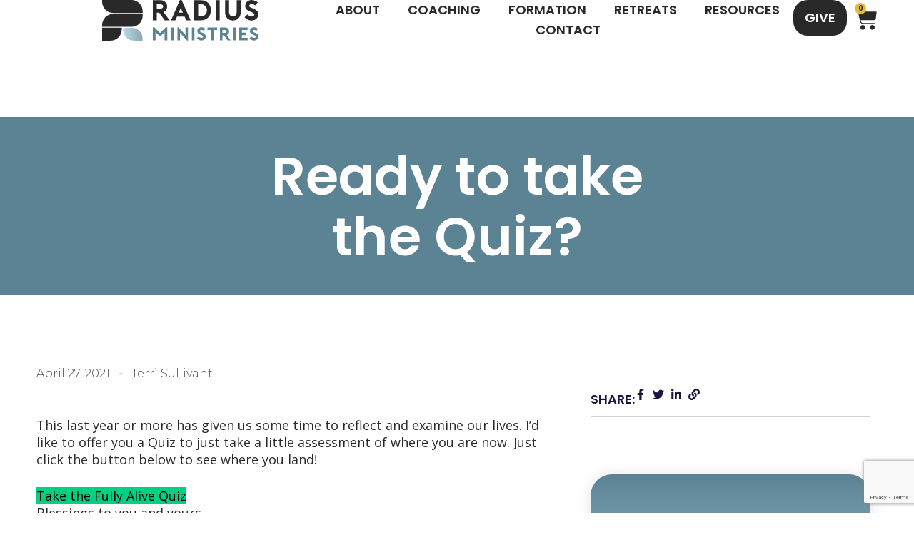

--- FILE ---
content_type: text/html; charset=utf-8
request_url: https://www.google.com/recaptcha/api2/anchor?ar=1&k=6LfcdfcUAAAAAIhVgiDspp14Sy-rfvdwmGoLwThU&co=aHR0cHM6Ly9yYWRpdXNtaW5pc3RyaWVzLm9yZzo0NDM.&hl=en&v=PoyoqOPhxBO7pBk68S4YbpHZ&size=invisible&anchor-ms=20000&execute-ms=30000&cb=qmahj2l2pddg
body_size: 48745
content:
<!DOCTYPE HTML><html dir="ltr" lang="en"><head><meta http-equiv="Content-Type" content="text/html; charset=UTF-8">
<meta http-equiv="X-UA-Compatible" content="IE=edge">
<title>reCAPTCHA</title>
<style type="text/css">
/* cyrillic-ext */
@font-face {
  font-family: 'Roboto';
  font-style: normal;
  font-weight: 400;
  font-stretch: 100%;
  src: url(//fonts.gstatic.com/s/roboto/v48/KFO7CnqEu92Fr1ME7kSn66aGLdTylUAMa3GUBHMdazTgWw.woff2) format('woff2');
  unicode-range: U+0460-052F, U+1C80-1C8A, U+20B4, U+2DE0-2DFF, U+A640-A69F, U+FE2E-FE2F;
}
/* cyrillic */
@font-face {
  font-family: 'Roboto';
  font-style: normal;
  font-weight: 400;
  font-stretch: 100%;
  src: url(//fonts.gstatic.com/s/roboto/v48/KFO7CnqEu92Fr1ME7kSn66aGLdTylUAMa3iUBHMdazTgWw.woff2) format('woff2');
  unicode-range: U+0301, U+0400-045F, U+0490-0491, U+04B0-04B1, U+2116;
}
/* greek-ext */
@font-face {
  font-family: 'Roboto';
  font-style: normal;
  font-weight: 400;
  font-stretch: 100%;
  src: url(//fonts.gstatic.com/s/roboto/v48/KFO7CnqEu92Fr1ME7kSn66aGLdTylUAMa3CUBHMdazTgWw.woff2) format('woff2');
  unicode-range: U+1F00-1FFF;
}
/* greek */
@font-face {
  font-family: 'Roboto';
  font-style: normal;
  font-weight: 400;
  font-stretch: 100%;
  src: url(//fonts.gstatic.com/s/roboto/v48/KFO7CnqEu92Fr1ME7kSn66aGLdTylUAMa3-UBHMdazTgWw.woff2) format('woff2');
  unicode-range: U+0370-0377, U+037A-037F, U+0384-038A, U+038C, U+038E-03A1, U+03A3-03FF;
}
/* math */
@font-face {
  font-family: 'Roboto';
  font-style: normal;
  font-weight: 400;
  font-stretch: 100%;
  src: url(//fonts.gstatic.com/s/roboto/v48/KFO7CnqEu92Fr1ME7kSn66aGLdTylUAMawCUBHMdazTgWw.woff2) format('woff2');
  unicode-range: U+0302-0303, U+0305, U+0307-0308, U+0310, U+0312, U+0315, U+031A, U+0326-0327, U+032C, U+032F-0330, U+0332-0333, U+0338, U+033A, U+0346, U+034D, U+0391-03A1, U+03A3-03A9, U+03B1-03C9, U+03D1, U+03D5-03D6, U+03F0-03F1, U+03F4-03F5, U+2016-2017, U+2034-2038, U+203C, U+2040, U+2043, U+2047, U+2050, U+2057, U+205F, U+2070-2071, U+2074-208E, U+2090-209C, U+20D0-20DC, U+20E1, U+20E5-20EF, U+2100-2112, U+2114-2115, U+2117-2121, U+2123-214F, U+2190, U+2192, U+2194-21AE, U+21B0-21E5, U+21F1-21F2, U+21F4-2211, U+2213-2214, U+2216-22FF, U+2308-230B, U+2310, U+2319, U+231C-2321, U+2336-237A, U+237C, U+2395, U+239B-23B7, U+23D0, U+23DC-23E1, U+2474-2475, U+25AF, U+25B3, U+25B7, U+25BD, U+25C1, U+25CA, U+25CC, U+25FB, U+266D-266F, U+27C0-27FF, U+2900-2AFF, U+2B0E-2B11, U+2B30-2B4C, U+2BFE, U+3030, U+FF5B, U+FF5D, U+1D400-1D7FF, U+1EE00-1EEFF;
}
/* symbols */
@font-face {
  font-family: 'Roboto';
  font-style: normal;
  font-weight: 400;
  font-stretch: 100%;
  src: url(//fonts.gstatic.com/s/roboto/v48/KFO7CnqEu92Fr1ME7kSn66aGLdTylUAMaxKUBHMdazTgWw.woff2) format('woff2');
  unicode-range: U+0001-000C, U+000E-001F, U+007F-009F, U+20DD-20E0, U+20E2-20E4, U+2150-218F, U+2190, U+2192, U+2194-2199, U+21AF, U+21E6-21F0, U+21F3, U+2218-2219, U+2299, U+22C4-22C6, U+2300-243F, U+2440-244A, U+2460-24FF, U+25A0-27BF, U+2800-28FF, U+2921-2922, U+2981, U+29BF, U+29EB, U+2B00-2BFF, U+4DC0-4DFF, U+FFF9-FFFB, U+10140-1018E, U+10190-1019C, U+101A0, U+101D0-101FD, U+102E0-102FB, U+10E60-10E7E, U+1D2C0-1D2D3, U+1D2E0-1D37F, U+1F000-1F0FF, U+1F100-1F1AD, U+1F1E6-1F1FF, U+1F30D-1F30F, U+1F315, U+1F31C, U+1F31E, U+1F320-1F32C, U+1F336, U+1F378, U+1F37D, U+1F382, U+1F393-1F39F, U+1F3A7-1F3A8, U+1F3AC-1F3AF, U+1F3C2, U+1F3C4-1F3C6, U+1F3CA-1F3CE, U+1F3D4-1F3E0, U+1F3ED, U+1F3F1-1F3F3, U+1F3F5-1F3F7, U+1F408, U+1F415, U+1F41F, U+1F426, U+1F43F, U+1F441-1F442, U+1F444, U+1F446-1F449, U+1F44C-1F44E, U+1F453, U+1F46A, U+1F47D, U+1F4A3, U+1F4B0, U+1F4B3, U+1F4B9, U+1F4BB, U+1F4BF, U+1F4C8-1F4CB, U+1F4D6, U+1F4DA, U+1F4DF, U+1F4E3-1F4E6, U+1F4EA-1F4ED, U+1F4F7, U+1F4F9-1F4FB, U+1F4FD-1F4FE, U+1F503, U+1F507-1F50B, U+1F50D, U+1F512-1F513, U+1F53E-1F54A, U+1F54F-1F5FA, U+1F610, U+1F650-1F67F, U+1F687, U+1F68D, U+1F691, U+1F694, U+1F698, U+1F6AD, U+1F6B2, U+1F6B9-1F6BA, U+1F6BC, U+1F6C6-1F6CF, U+1F6D3-1F6D7, U+1F6E0-1F6EA, U+1F6F0-1F6F3, U+1F6F7-1F6FC, U+1F700-1F7FF, U+1F800-1F80B, U+1F810-1F847, U+1F850-1F859, U+1F860-1F887, U+1F890-1F8AD, U+1F8B0-1F8BB, U+1F8C0-1F8C1, U+1F900-1F90B, U+1F93B, U+1F946, U+1F984, U+1F996, U+1F9E9, U+1FA00-1FA6F, U+1FA70-1FA7C, U+1FA80-1FA89, U+1FA8F-1FAC6, U+1FACE-1FADC, U+1FADF-1FAE9, U+1FAF0-1FAF8, U+1FB00-1FBFF;
}
/* vietnamese */
@font-face {
  font-family: 'Roboto';
  font-style: normal;
  font-weight: 400;
  font-stretch: 100%;
  src: url(//fonts.gstatic.com/s/roboto/v48/KFO7CnqEu92Fr1ME7kSn66aGLdTylUAMa3OUBHMdazTgWw.woff2) format('woff2');
  unicode-range: U+0102-0103, U+0110-0111, U+0128-0129, U+0168-0169, U+01A0-01A1, U+01AF-01B0, U+0300-0301, U+0303-0304, U+0308-0309, U+0323, U+0329, U+1EA0-1EF9, U+20AB;
}
/* latin-ext */
@font-face {
  font-family: 'Roboto';
  font-style: normal;
  font-weight: 400;
  font-stretch: 100%;
  src: url(//fonts.gstatic.com/s/roboto/v48/KFO7CnqEu92Fr1ME7kSn66aGLdTylUAMa3KUBHMdazTgWw.woff2) format('woff2');
  unicode-range: U+0100-02BA, U+02BD-02C5, U+02C7-02CC, U+02CE-02D7, U+02DD-02FF, U+0304, U+0308, U+0329, U+1D00-1DBF, U+1E00-1E9F, U+1EF2-1EFF, U+2020, U+20A0-20AB, U+20AD-20C0, U+2113, U+2C60-2C7F, U+A720-A7FF;
}
/* latin */
@font-face {
  font-family: 'Roboto';
  font-style: normal;
  font-weight: 400;
  font-stretch: 100%;
  src: url(//fonts.gstatic.com/s/roboto/v48/KFO7CnqEu92Fr1ME7kSn66aGLdTylUAMa3yUBHMdazQ.woff2) format('woff2');
  unicode-range: U+0000-00FF, U+0131, U+0152-0153, U+02BB-02BC, U+02C6, U+02DA, U+02DC, U+0304, U+0308, U+0329, U+2000-206F, U+20AC, U+2122, U+2191, U+2193, U+2212, U+2215, U+FEFF, U+FFFD;
}
/* cyrillic-ext */
@font-face {
  font-family: 'Roboto';
  font-style: normal;
  font-weight: 500;
  font-stretch: 100%;
  src: url(//fonts.gstatic.com/s/roboto/v48/KFO7CnqEu92Fr1ME7kSn66aGLdTylUAMa3GUBHMdazTgWw.woff2) format('woff2');
  unicode-range: U+0460-052F, U+1C80-1C8A, U+20B4, U+2DE0-2DFF, U+A640-A69F, U+FE2E-FE2F;
}
/* cyrillic */
@font-face {
  font-family: 'Roboto';
  font-style: normal;
  font-weight: 500;
  font-stretch: 100%;
  src: url(//fonts.gstatic.com/s/roboto/v48/KFO7CnqEu92Fr1ME7kSn66aGLdTylUAMa3iUBHMdazTgWw.woff2) format('woff2');
  unicode-range: U+0301, U+0400-045F, U+0490-0491, U+04B0-04B1, U+2116;
}
/* greek-ext */
@font-face {
  font-family: 'Roboto';
  font-style: normal;
  font-weight: 500;
  font-stretch: 100%;
  src: url(//fonts.gstatic.com/s/roboto/v48/KFO7CnqEu92Fr1ME7kSn66aGLdTylUAMa3CUBHMdazTgWw.woff2) format('woff2');
  unicode-range: U+1F00-1FFF;
}
/* greek */
@font-face {
  font-family: 'Roboto';
  font-style: normal;
  font-weight: 500;
  font-stretch: 100%;
  src: url(//fonts.gstatic.com/s/roboto/v48/KFO7CnqEu92Fr1ME7kSn66aGLdTylUAMa3-UBHMdazTgWw.woff2) format('woff2');
  unicode-range: U+0370-0377, U+037A-037F, U+0384-038A, U+038C, U+038E-03A1, U+03A3-03FF;
}
/* math */
@font-face {
  font-family: 'Roboto';
  font-style: normal;
  font-weight: 500;
  font-stretch: 100%;
  src: url(//fonts.gstatic.com/s/roboto/v48/KFO7CnqEu92Fr1ME7kSn66aGLdTylUAMawCUBHMdazTgWw.woff2) format('woff2');
  unicode-range: U+0302-0303, U+0305, U+0307-0308, U+0310, U+0312, U+0315, U+031A, U+0326-0327, U+032C, U+032F-0330, U+0332-0333, U+0338, U+033A, U+0346, U+034D, U+0391-03A1, U+03A3-03A9, U+03B1-03C9, U+03D1, U+03D5-03D6, U+03F0-03F1, U+03F4-03F5, U+2016-2017, U+2034-2038, U+203C, U+2040, U+2043, U+2047, U+2050, U+2057, U+205F, U+2070-2071, U+2074-208E, U+2090-209C, U+20D0-20DC, U+20E1, U+20E5-20EF, U+2100-2112, U+2114-2115, U+2117-2121, U+2123-214F, U+2190, U+2192, U+2194-21AE, U+21B0-21E5, U+21F1-21F2, U+21F4-2211, U+2213-2214, U+2216-22FF, U+2308-230B, U+2310, U+2319, U+231C-2321, U+2336-237A, U+237C, U+2395, U+239B-23B7, U+23D0, U+23DC-23E1, U+2474-2475, U+25AF, U+25B3, U+25B7, U+25BD, U+25C1, U+25CA, U+25CC, U+25FB, U+266D-266F, U+27C0-27FF, U+2900-2AFF, U+2B0E-2B11, U+2B30-2B4C, U+2BFE, U+3030, U+FF5B, U+FF5D, U+1D400-1D7FF, U+1EE00-1EEFF;
}
/* symbols */
@font-face {
  font-family: 'Roboto';
  font-style: normal;
  font-weight: 500;
  font-stretch: 100%;
  src: url(//fonts.gstatic.com/s/roboto/v48/KFO7CnqEu92Fr1ME7kSn66aGLdTylUAMaxKUBHMdazTgWw.woff2) format('woff2');
  unicode-range: U+0001-000C, U+000E-001F, U+007F-009F, U+20DD-20E0, U+20E2-20E4, U+2150-218F, U+2190, U+2192, U+2194-2199, U+21AF, U+21E6-21F0, U+21F3, U+2218-2219, U+2299, U+22C4-22C6, U+2300-243F, U+2440-244A, U+2460-24FF, U+25A0-27BF, U+2800-28FF, U+2921-2922, U+2981, U+29BF, U+29EB, U+2B00-2BFF, U+4DC0-4DFF, U+FFF9-FFFB, U+10140-1018E, U+10190-1019C, U+101A0, U+101D0-101FD, U+102E0-102FB, U+10E60-10E7E, U+1D2C0-1D2D3, U+1D2E0-1D37F, U+1F000-1F0FF, U+1F100-1F1AD, U+1F1E6-1F1FF, U+1F30D-1F30F, U+1F315, U+1F31C, U+1F31E, U+1F320-1F32C, U+1F336, U+1F378, U+1F37D, U+1F382, U+1F393-1F39F, U+1F3A7-1F3A8, U+1F3AC-1F3AF, U+1F3C2, U+1F3C4-1F3C6, U+1F3CA-1F3CE, U+1F3D4-1F3E0, U+1F3ED, U+1F3F1-1F3F3, U+1F3F5-1F3F7, U+1F408, U+1F415, U+1F41F, U+1F426, U+1F43F, U+1F441-1F442, U+1F444, U+1F446-1F449, U+1F44C-1F44E, U+1F453, U+1F46A, U+1F47D, U+1F4A3, U+1F4B0, U+1F4B3, U+1F4B9, U+1F4BB, U+1F4BF, U+1F4C8-1F4CB, U+1F4D6, U+1F4DA, U+1F4DF, U+1F4E3-1F4E6, U+1F4EA-1F4ED, U+1F4F7, U+1F4F9-1F4FB, U+1F4FD-1F4FE, U+1F503, U+1F507-1F50B, U+1F50D, U+1F512-1F513, U+1F53E-1F54A, U+1F54F-1F5FA, U+1F610, U+1F650-1F67F, U+1F687, U+1F68D, U+1F691, U+1F694, U+1F698, U+1F6AD, U+1F6B2, U+1F6B9-1F6BA, U+1F6BC, U+1F6C6-1F6CF, U+1F6D3-1F6D7, U+1F6E0-1F6EA, U+1F6F0-1F6F3, U+1F6F7-1F6FC, U+1F700-1F7FF, U+1F800-1F80B, U+1F810-1F847, U+1F850-1F859, U+1F860-1F887, U+1F890-1F8AD, U+1F8B0-1F8BB, U+1F8C0-1F8C1, U+1F900-1F90B, U+1F93B, U+1F946, U+1F984, U+1F996, U+1F9E9, U+1FA00-1FA6F, U+1FA70-1FA7C, U+1FA80-1FA89, U+1FA8F-1FAC6, U+1FACE-1FADC, U+1FADF-1FAE9, U+1FAF0-1FAF8, U+1FB00-1FBFF;
}
/* vietnamese */
@font-face {
  font-family: 'Roboto';
  font-style: normal;
  font-weight: 500;
  font-stretch: 100%;
  src: url(//fonts.gstatic.com/s/roboto/v48/KFO7CnqEu92Fr1ME7kSn66aGLdTylUAMa3OUBHMdazTgWw.woff2) format('woff2');
  unicode-range: U+0102-0103, U+0110-0111, U+0128-0129, U+0168-0169, U+01A0-01A1, U+01AF-01B0, U+0300-0301, U+0303-0304, U+0308-0309, U+0323, U+0329, U+1EA0-1EF9, U+20AB;
}
/* latin-ext */
@font-face {
  font-family: 'Roboto';
  font-style: normal;
  font-weight: 500;
  font-stretch: 100%;
  src: url(//fonts.gstatic.com/s/roboto/v48/KFO7CnqEu92Fr1ME7kSn66aGLdTylUAMa3KUBHMdazTgWw.woff2) format('woff2');
  unicode-range: U+0100-02BA, U+02BD-02C5, U+02C7-02CC, U+02CE-02D7, U+02DD-02FF, U+0304, U+0308, U+0329, U+1D00-1DBF, U+1E00-1E9F, U+1EF2-1EFF, U+2020, U+20A0-20AB, U+20AD-20C0, U+2113, U+2C60-2C7F, U+A720-A7FF;
}
/* latin */
@font-face {
  font-family: 'Roboto';
  font-style: normal;
  font-weight: 500;
  font-stretch: 100%;
  src: url(//fonts.gstatic.com/s/roboto/v48/KFO7CnqEu92Fr1ME7kSn66aGLdTylUAMa3yUBHMdazQ.woff2) format('woff2');
  unicode-range: U+0000-00FF, U+0131, U+0152-0153, U+02BB-02BC, U+02C6, U+02DA, U+02DC, U+0304, U+0308, U+0329, U+2000-206F, U+20AC, U+2122, U+2191, U+2193, U+2212, U+2215, U+FEFF, U+FFFD;
}
/* cyrillic-ext */
@font-face {
  font-family: 'Roboto';
  font-style: normal;
  font-weight: 900;
  font-stretch: 100%;
  src: url(//fonts.gstatic.com/s/roboto/v48/KFO7CnqEu92Fr1ME7kSn66aGLdTylUAMa3GUBHMdazTgWw.woff2) format('woff2');
  unicode-range: U+0460-052F, U+1C80-1C8A, U+20B4, U+2DE0-2DFF, U+A640-A69F, U+FE2E-FE2F;
}
/* cyrillic */
@font-face {
  font-family: 'Roboto';
  font-style: normal;
  font-weight: 900;
  font-stretch: 100%;
  src: url(//fonts.gstatic.com/s/roboto/v48/KFO7CnqEu92Fr1ME7kSn66aGLdTylUAMa3iUBHMdazTgWw.woff2) format('woff2');
  unicode-range: U+0301, U+0400-045F, U+0490-0491, U+04B0-04B1, U+2116;
}
/* greek-ext */
@font-face {
  font-family: 'Roboto';
  font-style: normal;
  font-weight: 900;
  font-stretch: 100%;
  src: url(//fonts.gstatic.com/s/roboto/v48/KFO7CnqEu92Fr1ME7kSn66aGLdTylUAMa3CUBHMdazTgWw.woff2) format('woff2');
  unicode-range: U+1F00-1FFF;
}
/* greek */
@font-face {
  font-family: 'Roboto';
  font-style: normal;
  font-weight: 900;
  font-stretch: 100%;
  src: url(//fonts.gstatic.com/s/roboto/v48/KFO7CnqEu92Fr1ME7kSn66aGLdTylUAMa3-UBHMdazTgWw.woff2) format('woff2');
  unicode-range: U+0370-0377, U+037A-037F, U+0384-038A, U+038C, U+038E-03A1, U+03A3-03FF;
}
/* math */
@font-face {
  font-family: 'Roboto';
  font-style: normal;
  font-weight: 900;
  font-stretch: 100%;
  src: url(//fonts.gstatic.com/s/roboto/v48/KFO7CnqEu92Fr1ME7kSn66aGLdTylUAMawCUBHMdazTgWw.woff2) format('woff2');
  unicode-range: U+0302-0303, U+0305, U+0307-0308, U+0310, U+0312, U+0315, U+031A, U+0326-0327, U+032C, U+032F-0330, U+0332-0333, U+0338, U+033A, U+0346, U+034D, U+0391-03A1, U+03A3-03A9, U+03B1-03C9, U+03D1, U+03D5-03D6, U+03F0-03F1, U+03F4-03F5, U+2016-2017, U+2034-2038, U+203C, U+2040, U+2043, U+2047, U+2050, U+2057, U+205F, U+2070-2071, U+2074-208E, U+2090-209C, U+20D0-20DC, U+20E1, U+20E5-20EF, U+2100-2112, U+2114-2115, U+2117-2121, U+2123-214F, U+2190, U+2192, U+2194-21AE, U+21B0-21E5, U+21F1-21F2, U+21F4-2211, U+2213-2214, U+2216-22FF, U+2308-230B, U+2310, U+2319, U+231C-2321, U+2336-237A, U+237C, U+2395, U+239B-23B7, U+23D0, U+23DC-23E1, U+2474-2475, U+25AF, U+25B3, U+25B7, U+25BD, U+25C1, U+25CA, U+25CC, U+25FB, U+266D-266F, U+27C0-27FF, U+2900-2AFF, U+2B0E-2B11, U+2B30-2B4C, U+2BFE, U+3030, U+FF5B, U+FF5D, U+1D400-1D7FF, U+1EE00-1EEFF;
}
/* symbols */
@font-face {
  font-family: 'Roboto';
  font-style: normal;
  font-weight: 900;
  font-stretch: 100%;
  src: url(//fonts.gstatic.com/s/roboto/v48/KFO7CnqEu92Fr1ME7kSn66aGLdTylUAMaxKUBHMdazTgWw.woff2) format('woff2');
  unicode-range: U+0001-000C, U+000E-001F, U+007F-009F, U+20DD-20E0, U+20E2-20E4, U+2150-218F, U+2190, U+2192, U+2194-2199, U+21AF, U+21E6-21F0, U+21F3, U+2218-2219, U+2299, U+22C4-22C6, U+2300-243F, U+2440-244A, U+2460-24FF, U+25A0-27BF, U+2800-28FF, U+2921-2922, U+2981, U+29BF, U+29EB, U+2B00-2BFF, U+4DC0-4DFF, U+FFF9-FFFB, U+10140-1018E, U+10190-1019C, U+101A0, U+101D0-101FD, U+102E0-102FB, U+10E60-10E7E, U+1D2C0-1D2D3, U+1D2E0-1D37F, U+1F000-1F0FF, U+1F100-1F1AD, U+1F1E6-1F1FF, U+1F30D-1F30F, U+1F315, U+1F31C, U+1F31E, U+1F320-1F32C, U+1F336, U+1F378, U+1F37D, U+1F382, U+1F393-1F39F, U+1F3A7-1F3A8, U+1F3AC-1F3AF, U+1F3C2, U+1F3C4-1F3C6, U+1F3CA-1F3CE, U+1F3D4-1F3E0, U+1F3ED, U+1F3F1-1F3F3, U+1F3F5-1F3F7, U+1F408, U+1F415, U+1F41F, U+1F426, U+1F43F, U+1F441-1F442, U+1F444, U+1F446-1F449, U+1F44C-1F44E, U+1F453, U+1F46A, U+1F47D, U+1F4A3, U+1F4B0, U+1F4B3, U+1F4B9, U+1F4BB, U+1F4BF, U+1F4C8-1F4CB, U+1F4D6, U+1F4DA, U+1F4DF, U+1F4E3-1F4E6, U+1F4EA-1F4ED, U+1F4F7, U+1F4F9-1F4FB, U+1F4FD-1F4FE, U+1F503, U+1F507-1F50B, U+1F50D, U+1F512-1F513, U+1F53E-1F54A, U+1F54F-1F5FA, U+1F610, U+1F650-1F67F, U+1F687, U+1F68D, U+1F691, U+1F694, U+1F698, U+1F6AD, U+1F6B2, U+1F6B9-1F6BA, U+1F6BC, U+1F6C6-1F6CF, U+1F6D3-1F6D7, U+1F6E0-1F6EA, U+1F6F0-1F6F3, U+1F6F7-1F6FC, U+1F700-1F7FF, U+1F800-1F80B, U+1F810-1F847, U+1F850-1F859, U+1F860-1F887, U+1F890-1F8AD, U+1F8B0-1F8BB, U+1F8C0-1F8C1, U+1F900-1F90B, U+1F93B, U+1F946, U+1F984, U+1F996, U+1F9E9, U+1FA00-1FA6F, U+1FA70-1FA7C, U+1FA80-1FA89, U+1FA8F-1FAC6, U+1FACE-1FADC, U+1FADF-1FAE9, U+1FAF0-1FAF8, U+1FB00-1FBFF;
}
/* vietnamese */
@font-face {
  font-family: 'Roboto';
  font-style: normal;
  font-weight: 900;
  font-stretch: 100%;
  src: url(//fonts.gstatic.com/s/roboto/v48/KFO7CnqEu92Fr1ME7kSn66aGLdTylUAMa3OUBHMdazTgWw.woff2) format('woff2');
  unicode-range: U+0102-0103, U+0110-0111, U+0128-0129, U+0168-0169, U+01A0-01A1, U+01AF-01B0, U+0300-0301, U+0303-0304, U+0308-0309, U+0323, U+0329, U+1EA0-1EF9, U+20AB;
}
/* latin-ext */
@font-face {
  font-family: 'Roboto';
  font-style: normal;
  font-weight: 900;
  font-stretch: 100%;
  src: url(//fonts.gstatic.com/s/roboto/v48/KFO7CnqEu92Fr1ME7kSn66aGLdTylUAMa3KUBHMdazTgWw.woff2) format('woff2');
  unicode-range: U+0100-02BA, U+02BD-02C5, U+02C7-02CC, U+02CE-02D7, U+02DD-02FF, U+0304, U+0308, U+0329, U+1D00-1DBF, U+1E00-1E9F, U+1EF2-1EFF, U+2020, U+20A0-20AB, U+20AD-20C0, U+2113, U+2C60-2C7F, U+A720-A7FF;
}
/* latin */
@font-face {
  font-family: 'Roboto';
  font-style: normal;
  font-weight: 900;
  font-stretch: 100%;
  src: url(//fonts.gstatic.com/s/roboto/v48/KFO7CnqEu92Fr1ME7kSn66aGLdTylUAMa3yUBHMdazQ.woff2) format('woff2');
  unicode-range: U+0000-00FF, U+0131, U+0152-0153, U+02BB-02BC, U+02C6, U+02DA, U+02DC, U+0304, U+0308, U+0329, U+2000-206F, U+20AC, U+2122, U+2191, U+2193, U+2212, U+2215, U+FEFF, U+FFFD;
}

</style>
<link rel="stylesheet" type="text/css" href="https://www.gstatic.com/recaptcha/releases/PoyoqOPhxBO7pBk68S4YbpHZ/styles__ltr.css">
<script nonce="CXL0Eg-GVipSXK6sk19HuA" type="text/javascript">window['__recaptcha_api'] = 'https://www.google.com/recaptcha/api2/';</script>
<script type="text/javascript" src="https://www.gstatic.com/recaptcha/releases/PoyoqOPhxBO7pBk68S4YbpHZ/recaptcha__en.js" nonce="CXL0Eg-GVipSXK6sk19HuA">
      
    </script></head>
<body><div id="rc-anchor-alert" class="rc-anchor-alert"></div>
<input type="hidden" id="recaptcha-token" value="[base64]">
<script type="text/javascript" nonce="CXL0Eg-GVipSXK6sk19HuA">
      recaptcha.anchor.Main.init("[\x22ainput\x22,[\x22bgdata\x22,\x22\x22,\[base64]/[base64]/[base64]/[base64]/[base64]/UltsKytdPUU6KEU8MjA0OD9SW2wrK109RT4+NnwxOTI6KChFJjY0NTEyKT09NTUyOTYmJk0rMTxjLmxlbmd0aCYmKGMuY2hhckNvZGVBdChNKzEpJjY0NTEyKT09NTYzMjA/[base64]/[base64]/[base64]/[base64]/[base64]/[base64]/[base64]\x22,\[base64]\\u003d\\u003d\x22,\x22w4HDlcOQw4tQHBfCqTvDhyNtw4gJSm7CtGzCo8K1w79+GFYew43CrcKnw6DCrsKeHhoGw5oFwr1PHzFmX8KYWD/Do8O1w7/CtsKCwoLDgsOjwo7CpTvCssOWCiLCrhgJFnZ9wr/DhcOQGMKYCMKPBX/DoMKvw5ERSMKdNHt7asKcUcK3fRDCmWDDpsOTwpXDjcOAacOEwo7DvsKkw67Dl3Enw6INw4E6I348fBpJwoXDi2DCkEDCrhLDrAnDr3nDvCPDs8OOw5InP1bCkVFZGMO2wpMZwpLDucKJwoYhw6svDcOcMcKowrpZCsKvwqrCp8K5w5VLw4F6w4wWwoZBJcOxwoJEHg/Cs1cTw5rDtAzCpsOxwpU6MWHCvDZLwrV6wrMqOMORYMOGwoU7w5Zcw5tKwo5pVVLDpA3Cvz/DrFNWw5HDucK/U8OGw53DoMKrwqLDvsKywqjDtcK4w4/DocOYHVd6a0ZUworCjhpqdsKdMMOfBsKDwpEzwqbDvSxHwoUSwo1gwoBwaUwBw4gCd0wvFMKlH8OkMmM9w7/[base64]/DlHfCu3rCosOOSzdESS8Tw4/DlV1qEMKTwoBUwoQZwo/DnkvDrcOsI8KiR8KVK8Ovwos9wogkTnsWPn5lwpEsw5QBw7MxUAHDgcKNYcO5w5hnwrHCicK1w6bCtHxEwqnCg8KjKMKRwo/CvcK/LE/Ci1DDhcKgwqHDvsKzc8OLERjCj8K9wo7DljjChcO/FjrCoMKbSkcmw6E+w4PDl2DDvULDjsK8w7AOGVLDi1HDrcKtWsOkS8Olf8OdfCDDp2xywpJ7ccOcFCxrYgR9wprCgsKWNWvDn8Ouw5XDksOUVWErRTrDkcO8WMOReSEaCkp6wofCiCFOw7TDqsO9LxY4w6nCtcKzwqxJw4EZw4fCjX53w6I8FipGw53DgcKZwoXCn1/DhR95YMKlKMOYwp7DtsOjw4I9AXVMZB8dRsODV8KCF8OSFFTCqcKYecK2EcKewobDkxTCmB4/Qnkgw57Di8OzCwDCs8KYME7CvsKXUwnDkRjDgX/DkhDCosKqw7ggw7rCnVdNbm/DgMOSYsKvwo9kak/CtcK6CjcVwoE6KQMaCkk/[base64]/w7bDvRLDrMOuwrFGBMOINsOBcMOXw6Vjw4vDo2rDtWHCuyzDqRzDrhvDlMOSwoBWw7zCtcOswrRTwoRNwrktwqMJw4/DuMK/[base64]/Ci8OTUyHCrsKoV8OmwonCtgvDqsKgw6kOQsKyw7JKBsOtdcK0w5Y3LMKVw57DuMOxXi7Ci3LDsXoTwqoICUZhLTnDuH3CpsO+WyBWwpIVwpNxw5fDrsK7w48cN8KGw7oowrkZwq/CnR7Dq2zCq8Ktw7bDsU3CrsKUwojDoQvCt8OqVcKSbg7CkRLCpATDiMKXBgdnw47DssKtw7FdVg1IwrDDu2TDvMKAez7DpMO9w67CoMK4wrbCjsK4wpANwqXCpHXDgiLCvljDvMKgNQ/Dl8KiAsKsXcO/EU50w5/[base64]/[base64]/DmGRCVsKJw7vDt8O3w5x+w4Mmw7nCiE7CkhR4AcOqwqXCjMKGMj47bsKsw4RDwqvDnHfCucK6CmE1w5d4wp04UsKOYCk+QsOcc8OPw7zCtx1Hw7dwwrjDmXg3wr4vwqfDi8K0fsOLw5HDui1+w4VALz4Iw4DDi8Kaw5nDsMKzXlTDpELDl8KjSAc6GG/DlcOMfcO/DBUuYlkvG13CpcObAGdXUFt3wr7DvwfDo8KMw49Yw6DCvXYLwrIXw5B1V2nDqcOmDsOxw7/CqcKCdsK9UsOqLyVpPy5+FTJSwqvCjmjCkXgyNhLDn8KTFGnDiMKvXEfCj1AiacKHahDDgcKVwoLDgEINV8KxZMKpwq0XwrDCosOgbCMZwrDCp8KxwpglUnjClcKiw7wQwpbCgMOpecKTdRp+wp7Cl8Oqw45Vwp7CpHXDlSQJcsO0wq0/GT8SHsKKasOmwojDkcOZw47DpcK1wrJ0wrDCg8ODMMOOJcOuakHCisOswqhDwqc/wpcdQl7CgDnCsDxPPsOENSjDhsKWDMKqSCvCnsOlG8K6QWDDhsK/cybDuEzDq8O6F8OvZynDvMOFbEsvY3hCXcOODxMXw6ZaesKnw7gaw4HCn3AYwqzCicKNw73Dl8KbF8KgJw8UBzwmWSHDisOhGhVoJ8OmKwXCgcOPw5nCt1ROw5LCqcO3GycEwp5HEcKje8KDHyDCmMKZw784FUXDpcOkMsKiw7Eiwp/DggzCmzbDvjh7w7M3wonDjcOcwrIWE0/DmMOOwqPCow55w4LDgMKRH8Kow6LDvB7DpsO5wp7DqcKVwrPDkMOSwpvDhE3ClsOfw6p3ehJ0wqPDvcOow4/[base64]/HBTDi8OmwpXDsMKJQkdjIMKJGDggw6xYPVVTN8OIG8OJDkjChjjCiyNEwrbCp2fDpQ3CqiRcwp9dSRlJAcO7cMKINT97BiVBOsOtwq/[base64]/DksKFUW/CmxRkCRzCrsKqTcKIw57Cv8Osw4sTRV/CpsORw4jCj8K5JsKxEVrDqGtXw6Exw5nDksKhw5nCscKIXMOnw7kqwoB6wpHCvMOue19OSGoFwrFxwoEhw7XCl8KFw4/DoQ/DuSrDj8KtFUXCt8ORQcOtWcOEWMK1dBbCoMOiwqodw4fCgWtiRADCscKEwqcdF8OZMxbCsxrCtHkMwqInaSpyw69pbsOHB1/CtCjDkMOVw519w4Zlw77CoCrCqcKQwog7w7d/[base64]/DuMOowrbCrsOrw5VUcsK5ZjQmwpnCj8OsbQfCknVlZ8KKBWjDtMKzwqx+L8KJwohLw7LCh8O/OgYTw6HDosKvIlduw4/[base64]/Cj8OHw6TCjsKmwrnCrhdKwrk6fMKzwpcbw6pzwo7ChFrDvcO0WnjCscOySG3ChcOgcGVjKMKMFMKrwo/CmMK2w4XDpUpPcnbCsMKyw6BBwrXDgnjCnMKKw6PCvcORw7cxw5/DuMOJGgHDn1YDFiPDqXRCw7FeJXPDjDTCpMK2Oz/DosOZwoE1LCx3HsOMN8K1w7zDkMKdwovCiE8lam3Cl8OyA8KywpNVR2DChsK8wp/CoBs9fC/DrMOLesKfwojCtQF4wrFewqLCo8OrbsOyw5zDmm7Ck2Jcwq3DlkoQwrXDn8Opw6bCvsKSQMKGwprCiBrCvW/CoG54w6bDj3XCqcKxB3kAWcOCw7XDsBlIAzHDm8OmEsK4wobDvw7Co8OgC8O6WFJmSsODd8OhYic6ZcOTNsKWwqbCh8KGw5TDqApDwrl8w6DDkcKNIcKfSMOYScOBAcOXT8K0w6rColrCjG/DmV1gPcK/w77CtsOQwp/DiMKAVsOowpvDnG01LzXCgz/DnhxOCMKXw5vDszLCsFMaLcOGwpRLwpZuYwfCr2w5VcKGwpzCpMO4w5xmLcOCW8KYw7gnwrctw7PCkcKiwosyH3/[base64]/ClmlzwrPDqVfChMKzacKCwrPCukM5wrV4dErCtMKZwrwkwoB6CVFywrPDlGNOw6N8wrXDjRkhJxh/w6ItwpbCjGY3w7ZZw4nDr1fDgsKAG8O1w4DCj8KUfsO0w4wyQ8K7wqcjwqoBw4rDqcO9AlQAwrHCnsOXwqsTw7bDpSnDm8KSUgDDoRgrwp7Ch8KXw65gw5FCQsK1ZhZ7GldOA8OBH8OUwpFvXgzDp8O1emzCnMO0wq/DrcKgw78BE8KtBMOAU8O5VlNnwoQJLj/Ct8Kvw4gLw6gqYgBqwrDDuBPDi8Oow4N2wqgtTcOYNsKYwposw68QwpzDlgnCoMKXNhB5wpLDqxzCqm3CkFfDrVLDsU/CvsOiwqxSW8OMVHVQJMKRWsKbHTZAPwTClCXDmcOSw4fCkjdawqkvbFk9wowwwo9LwqzCpmnCiHFlw7wbB0nCtcKPw6HCscKiLUp3SMK5O38AwqlpUcKRdcOvXMKswq1dw6TDvMKYw4lzw55qWMKiwpHCvT/DjEZ6w6fCq8OCOcK5wotFI3zDlxfCnMKBPMOPe8KJCwzDoEI1EsO+w6jDvsO3w41Ew6LCnsOlFMOSJC5BKsK/SCJrGlbCp8Kzw6IawrvDsFvDl8KBXMKpw5sFfcK1w5HCrsKtRy/DtFzCrsK/ZcO3w47CrwzCpS8LM8O3KsKUw4XDoD/[base64]/[base64]/CokHDn8Klw5HDjMOFCsO/w6MNJMKea8Oowp/CgXbCqj9COcObwqAaGWBcQmI/GcKfHWzDtcOswoRkw5oOw6dxKi3CnwfCvsOmw5bDqFMgw5DDkHZlw4bClTzDgxRkEwPDksOKw4LCn8KmwoZQw5LDjw/[base64]/PcKAU8KiQDDDpcONwr/CoxcXXnkPw488D8Orw7DChMKlcXFow6B2DsOkf0TDp8KXwrpuAcOlaXvDi8KcGMK6KVc6VMKTEyMRMAMowpHDhsOeLcKLwoNbYw3CnWfCgsKyFQAYwqAEKcOSEDbDn8KbfANLw6jDmsKEIFcuA8K0wpJmbQZ6IcKcTlXCq3/[base64]/[base64]/Dq8OdwqfDrMK/wpjCjzQNw6/Cp8K4wrQJAMOod8K8w5UXw6gmw4vDssOPwrkFGkVcDMKMchpPw6hRwpY0UwlNNhvCrC/[base64]/DoCfDksOQTsKXw5d8wro0wrvDpMOkw7DDnXnClMOiNMK2wqzDocKPasKsw4cmw70Nw5FsDMKPwqFrwrEza1fCsRzDqMOdVsKOw4PDrknCtylecH/Dl8OOw6vDh8O2w4zCkcOOwqnDhxfCpUkUwqBAw4XDs8KZwqXDmcOswo3ClS/[base64]/DvMKOwpvDgRs2wrYww5ssw5FRJGpjw5vDnMOLe3Jgw495Xhh8CMKmRsO0wqMWWmHDjcOReHbCnn0jC8Off3fCisK8C8KiThNkWlTDl8K4RmJlw7/CvRTCuMOMDyfDn8KiIHFWw41xw5U3w5wNw5FLfcOiI2/Dr8KEFcOZJXJ1wrTDlBPCmsOgw5Jew7I9V8OZw5FEw7h9wp/[base64]/CijnCp0tIw5HCkMOjw749wqkjHsKNGcKJw6PCrRDDn1zDi1fDsMK3RMKvdMK4JcKkEsOmw4lZw7XCl8K2wrnCncORwoLCrMOpY3kbwrlaLMO2Pm3Cg8K0cFfDvGQMV8K5HcKHdcK+wpxCw4MTw6RNw7pxOloAdC7Ct3wKwpbDlMKlfgzDuALDi8O/[base64]/A8O2w51jw45fw5/CvVwEw7TCqXBCw7zCkTYqIAAFdBheVCEMw5ENUcO1b8KVFBzDhHvCmsKsw5NIUz/[base64]/w4XCtMKIwo0IPlDDikHCoyw3dgdgw47Dn8OMwqzCrsO2d8K8w5rDsmgfL8K+wpFbwobCjMKaFQzCrMKrw5/CmQMow4LCqG5ewq4VJ8KDw6YDCMOjE8KNIMO8IsOWwoXDqTzCscKtcFIPMHzDnMObasKtLmR/bScTw5B8w7BpaMOhw6U8ZTtYMcOeZ8Oqw7LDnAfCu8O/wp7ClSrDlTbDiMKRL8K0wqAQQsKMdcK3axzDocKVwoLDqUkKwqLDksKpfCPDt8KUwqPCsyzDocKBS2Vvw41qAMOxwoI8w5nDkgvDnBU8Z8OmwogFMsKxSWTChRxow6PCgMOTIsK9wq3CtXLDn8O3A3DCvSXDsMO1N8O/Q8OrwoXCucK+BsOqwqLDmsKNw6HCikbDisOAKmdpYHDCu2BFwqhBwpMSw4nCrVlfL8KkTsOMDcOyw5YXQMOuwqLCn8KpJyvDlcK/[base64]/DmMObbMOeYmNmcMKhwoDDnsOpLRfDsMO0woggR33DhMOTABPCrMKheQ7Dk8KJwq5Qw4LDugjDqnBUw6Y/FMOpwpRBw7JXL8OxZWsqYmghaMOzYFsyVcOGw7gLdB/DllLCuQsycDEfw7PDrsKmTsKEw6RhB8K6wogDXS3CuG3CllFJwpZNw73CvBHCmsOqw4LDmBvClknCsTRGH8OsdsOnwoIkQUTDj8KtMcKaw4fCnAwOw5DDisKvXRZ7wpQ4WMKrw51bw7HDuSXCp3jDj2vDsyEPw4AFAy/Cq2bDqcOlw5oOWQLDgMKiSgUewrPDtcK2w5/DljQQacKjw7FKwqUuE8KXd8KJX8K5w4FOKMOcXcKJEsKjwqjCssK9ewYCWDZcBiVAw6R/wqjDu8K+bcO/[base64]/[base64]/DpMOITlNbcW9nIWPCiDp3fQ01w5jCl8KhBcKeHBINw4nDrEHDtAbCj8Ofw63CjzIqNsOpwrtWRcKdXT7Ct1PCoMOcwod9wr/Diy3Cp8KoTGwPw6bDn8O1YMOJOMO/wp3DiFXCpG80SF3Co8Owwp/DosKpGG/[base64]/wq4fSzXDvsOoLzBwJBrCpjfCn11tw4Arw5krAMOkw59mWMOawoolbMOnw6IsCG1GKSB0wqHCiiw2KlLCgnZRMMKMVzM3JHpUczMqIsORw7TCjMKow5Jaw5QqbMK6O8O5w6F5wrTDg8O4Hjs1Hg3Cm8Odw6RySMOEwr/CoFsMw4LDqRvDlcO0KsKWwr9/HBcdEAl7w4dMVgTDsMKNB8OqK8KKaMKFwozDmcOkUlZfOgfCosOQaVTCn2PDow4WwrxnHcOIwr9dw6HDqAlvw7fCusKiwoZaYsKMwofCmgzDj8K/w7wTACI1wpbCs8OIwoXDpCYFX0g+F1fDtMKFwqPCg8OCwoFyw4ctw47ClsOKwqZPeWbDr23DnmQMdH/DnMKOBMKwLQhpwqbDiGQGdBPDpcK4wodEPMOscxoiYR1Vw68/[base64]/CpkTDnsK4wonDsyI6D0QZwr4uKDNlTgjDgMKIasKSOhZ2NCnCkcKZYwXCoMKJa1rCucO7eMKqwqUZwpI8ZgvCjsKEwp3ClMOuw6vDs8K8wrbCmsOHwpjCv8OITcODWw/DijPCn8OPXsO5woQCSCJIPS3CqjEjK2XCiTh9w7AScgtwFsKawrfDmMOSwojCk3bDlHTCu0FeHMKWSMK0wokPDGXCnA4Dw5Yrw5/DsDVpw7jCgRDDgiExeSvCsgbDiSshw6ssbcKsKsK1IkPDkcOCwp7CmcOdwqzDhMOTQ8KXZsOaw5M7wp/CmMKQwqIjwoDDsMKxL3nDrzUewpLCgQbCtH3DlsK1wr0swrLCs2rClycfAMOGw4zCssO8NgHClsO+wpsew4nCiCfCjMOjTMOqwqbDssKswoNrOsOgPcOuw5XDjxbCiMOMwo/Cjk/DrzYjWcOIaMKTf8Kdw7k4w7/CpxhuNMOOwp/[base64]/DnGPCtmxRw7piw7rDgXdwwooTwqDCshHCoHRNETAFFD5Rw5PDkMOVM8O2ZxRWOMKlwrvCt8Ogw5XCnMOlwowXEy/DrAUnw51VXsOJwoTCnETDpcKzwrpTw5fCj8O3XQPCnMO0w5/Dtzh7Im/[base64]/DlBbCu8KAOXM1w6gfRDbDn117wqfCvsOMX8KYTcOzJMKkw63ClsODwr96w5BxTSDDoFQ8YlVWw5tOfcKuwokmwqHDihM7OcOTMmF8A8OHwojCrH16wrVvcmfDgQLDgi/DsGnDpsKZdcK4wq0ELjBvw65bw7Z3wpxESFDDvsOYQRfDsQ9GDsKJw7TCuyUEUHHDhD7CusKMwq05wpUDLmhcfsKTw4R9w7V3w5pGeRgrFMOlwqZ/wrXDmsORcsOpfVpha8OwJQtwcy/CkMOqOMOLQsKzW8KEw7rCmsOVw6oDw6Utw6HCq21AcB9BwpnDkMKpw65Pw6VwCHkrw7PCq0bDvMOMQ0PCgcO9w63CuSnDq3HDmsK+LsOFTMOhH8KcwpFFw4x2TFLDi8O/[base64]/dTnDm8KvThDCgsKvw5LCuMK4wo0WAMOgLnlye0bDvcO3w6koFifCg8KkwoZ4RBwkwrMWCFjDlwTCslU5w47DpWHCkMKCBMKQwoguwpYuXBMVZjR3w7bCrk1Ow6PCsz/CnzBVdR7CtcOXRXPCv8OoQMOCwr4cwr7CnnBowrs8w7N+w5HDuMOYaUPDl8KjwqDDvDDCg8OOw7PClcO2AsOLw4DDggIbDMONw757EEs1wqTDoGLDsSYGCnDCjRbCv1N7MMOYUxkXwrsuw59Zwq/CgB/[base64]/w6HCh8Otwq/DpsKrPsO/[base64]/TsOcfmdwaBvCkMK5w7ksWmpwZMKaw4XChhlbLRlDDMK0w57DnsOVwqfDg8KMVsO9w5PDnsOPVnvCpsOdw4/Cs8KTwqRIVcOHwpzCuk/DoBDCu8OCw6fDsW7DsFUYOBsSw4ElcsOODsK/wp5Kwrk7wp/DrMO2w5o2w4fDlEomw7Q1QMOzKgvDqnl4w7YBw7coUT/CuxMwwpVMS8Owwo1aEsOhw6VSw7lZTMOfRHgLesODQcKnJ18mw6UiV3fDn8KMKcKPw4/[base64]/Dp2Z+wrvCvBVcfBXDrwJLw7jDlHYQwqzCucObw6XDvDnCoR7CmVxgYhYUw7bCqh4zwqrCn8O9wqbDhUI8wotbFU/CozVdwqfDm8OHAgrCk8OATAzCrRjCn8Kyw5jCr8KuworDkcOFS3LCqMKCOycIecKFw67DsyQOa1gmRcKuWMKQQnzCpHrCncKVUyDClMKhHcOIdcKEwpYmG8OdTMKHF3tSNcKqw6poE1fDs8OeC8OAM8OVSG/Dk8OWw6LDssKDGH/Ctg9rwpl0w4/[base64]/CkMOZFMKkBMOOXlpNXms8wpdaN8KdNcOHTcO5woUBw4Aww5/CmT5xbMOQw5TDhcOLwoAgw7HClmnDjMKNVsOtX3k2eiPCrsK3w6DCrsKdwqfCqGXDgXIJw4pEHcOgw6nDlG/DtMOMSsKlUmHDvcKHURhwwqLDs8OyWm/CmUw4wo/CjgoqC38lKgQ3w6d4RQZuw4/CsjJfez7DiXXCvMOewqkxw6/[base64]/DtMOAwoM9GsKzWBHCvsO2wpvDgVRgOMKSBm7DsVDCl8OZCkE4w7ZuFsO/wpfCuXFXUH5Nwr3CkxPDnMKBw77DpAnCocOZd2nDlCprwqgBw7bChlbDhcOdwp/CjcKNVUY7I8ObSDcew4PDqsOFT3snw44mwrPCpcKxU1YqHcOlwroZP8ObNCMiw5LCm8KYwq5pC8K+RsObwoRqw5ZHc8Khw7V1w7rDhcOPIGrDrcKBw7pOw5NEw5XClsOjLFF/QMOVD8KFTnPDm13CisKxwpQXw5JVwpDDnVQ/ZF7Ch8KRwonDncKWw6TCqRQSG00Bw44iw6PCvFp6PEHCtHXDk8KDw4PDnRrCtcK1EUrDjcO+YBnCjcKkw6sHfcO5w4jCsHXDrMOXEsKGIcOJwrfDjxLCu8KtTsOIwq7DtwNVw4NFQcKHwpPDoVx8w4EgwofDnV/CqgBSw6XCtVXDmSYiEcKtHD3CpWhlHcKnCW9jIsOaSMKdSRLDklvDicOAYlFYw6tRwqwXBMKPw6rCq8KCe07CjcOWwrY0w7Azw59FWhDCssKnwqEfwpvDtiTCoWHCrMO/[base64]/Dg8KHDWZxw6HCuBpSwqYZanRfw4LChcOUwrfDi8KlZsODwpXDmMOEA8OuU8OJQsOhwpZ6WsOHNcKRE8OQAmHCr2/CjGnCuMKIJhrCosKdRl/DqcO9F8KNT8K6RMO5wpvDpxHDjcOEwrI5KMKIdcOZP2QCa8Oow4DClMOgw78bwqHDmjrClsKaHyjDh8KaZ3ZKwrPDqsK7wo4bwpzCnRDCg8Omw6FawpPCvMKiN8OHw7ATYEoPBC7DmcK3PMORwqvCpkbCnsKBwp/Ct8OkwoXDrRB5OBDCjlXCjEk+WQF/[base64]/eAdYB8KEPC0lw50aZsK6LgXCsMK3w6RRw7zDn8OWbsO+wpXCk0/DqEdEwo/Cq8Oxwp/DvkrDl8O8wofCusO4CMKmI8KUbsKEwrLDoMOWA8OXw6jChcOTwpw3dR3CrlbCr0Nzw7R2AsKPwoZeL8OOw48haMOdOsOMwrMaw44iRy/CusK7WDjDkArCoxDCp8KdAMO9wq42wo/[base64]/[base64]/w67CqcOcwoYKw7DDoSdKwqXCqcOBFsKSwrYSwp/Cnj7Dp8OUHS5vBcKQwroWUE8Qw48aImkQDcK8XsOAw7fDpsOGEjo8Ow8XKsOOw4JGwqZ/Oi/CihESw57Du0ASw7sVw4zCuUMyVVDCqsO4w4RqH8O2wqDDk1bDlsOXwqnDoMK5ZMOew7PCsGQBwrhYcsKdw6HDicOrM3gew6PDmWTClMOjKE7DisOHwq7Cl8OZwqnCnUXDg8KSw4zCkU8tGk4UYxVHM8KAIGIfbV9fKTPCvz3Cnlt0w5HDihA7P8Kiw40cwr/CohzDgxPCu8KawrRkCV4uUMOQaxjCmsO2PwDDk8KFw7xOwrF3J8O4w4xFesOxd3ZOQcOPwrvDqx47w5DDng/Cvl3CoWDCn8Oowp9cwonCuy/DmQJ8w4caw5zDjMOAwqEjUnTDs8OZcwUqEGRrwoE0N2rCusO/QMKjLkl1wqF4wpRtPcKUa8OVw7jDjcKbwr3DoyEmRMKLF37CglJYDCsmwoh8cWkJUsKZOGdabWVxfkV2cgIsB8OTQQ1hwoXDs1LCu8KSw5k1w5HDqjDDp3pgWMKQw6nCmF0ACMKTMC3CucO0woIRw7TChG5Owq/CrMOiw6DDk8KHOMKGwqTCn1FiP8O6wpNMwrg0wqEnIUcnO2YANsKowrHDiMK+DMOIwpDCu3F/w5LCkVo7wpJTw4oaw7onTMOPH8OAwossR8OqwqomSDNIwoAvDgFtw4gaLcOOwrbDilTDucOQwq3CnRDCtCPCk8OGYsORIsKGwqImwoolAsKXwo4nWMKxwr0Ow6HDqXvDm19xYj3DgTkkBsKNw6fCicOsXUHCiVNiwoslw4sZwp/[base64]/w7lrwrg3R8ONfcOKWQIhwpJwwo9tK03DqsOPFQVfwoLCjjrCuTDCgh7CuA7Do8Kaw6N2wr8KwqBkbR3CmUfDhijDocO9dT86RMO3X1QKTF7DnEkwCTbCrX5EXMO2wqg7PxdLZzHDusKTPEl/wqHDsy3DmcK2w7AjOU7DksKSF3zDpzQyU8KdCE4kw4fDi2XDlcOrwpJ1w64VE8OLWFbCjMKfw5tGXlvDvsKoaSjDp8KIHMOHwpPChzEJwpDCuEpvwr0tMcOHaEvDn2zDtxPCh8KgH8O+wpMOdMOrNcOvAMO1NcKsUEPDuBlPUMK9QMO7SRMGwq/[base64]/wocUbsOHLz9icsOxw7dWcHPCj1DDuUXCqgHCr2JswpIqw7vCnQXDlRRWwopMw7PDqg3DkcOCCX3CmkjDjsOCwpjDvsK4KUnDtsKkw70HwpTDgcKNw7fDtGdMO2xfw5NAw411L1LCtUUGwrXCnsKsCiQEXsKAwr7CjiYswrZnZsOnwrpJX3jCmG/DmsOoZMOYS0ImRMKNw6QJw5nCmRpEJHgHIhFiw67DiV4hw5UfwqxpH2zDncO7woXCiAY6QsKSMMKjwrcYZ2UEwp4RGsKNWcKdYHplIS7DlsKHwr/[base64]/DgMKDw53DjsO8BsKtXcOYJhE2wqDClGHCgx/DlQZww58EwrzCksOIw5RaOsK/ZMO/w6fDjcK5fsKtwprCgn7Cql3ChGHChUsuw7pcZMKQw4VkVU4lwrHDrFRLByHDnQzCs8O0Y2Ffw47CsSHDkS88w599w5TDj8KYwoM7XcKhMsK3ZsO3w54rwrTClRU7HsKMN8O/w43CosO2wqfDnsKcSMK3w7TCicOFw63CgsKVw6oBwo95Tz1pBcO3woDDjcOvOxNcHnBFw7FnHWbCgcOnHMKHw4fClsOqwrrDusOwPsKUBzDDhcOSOsOZYQvDksK+wrxgwpnDuMOfw7TDjzzCi2/Dj8K0RiHClWHDp0g/wq3ChsO3w4QUwqnClcKRNcKCwrjCscK4woEpUcK9w4/CminCg2bCrBTDujvDhsOzfcKvworDjsOjwrjDhMOSwofCsjTCv8KRDcOHex/CksOpH8Ocw4gEMh9VCsKiZMKqaVIAV1zDmMK6wqnDvsKpwqUlwpwaYQTChWDDlFXCqcOWwoLDvQ4Rw5NyCD01w7vDvDnDoyB4WnXDsR1Qw7jDngLDosK/wqzDrhfChcOvw6l/w48owqkYwr3Dk8OSwonCpTxxCRh2TzszwprDmMKnwqnCi8K/[base64]/w4HDv1p5wofCk8OUYDfClUzDn8KIVsOrclPDg8ObNzUESkkuaUhxw5zCrRDCoGpBwrDChjTChAJSG8KewrrDtF7DnFwjw77DmsOCGi/CpMOeU8OfOE8WRhnDggBrwo0CwoDDmyPDrQ4YwrHDlMKOUMKaFcKLw7zDg8Kxw41+GcOrDsKuOW7CjxvDmk8WVSHCiMOHwpAge35Rwr/[base64]/CgiEeBz1CJ8OFEsKjwpXCuC0DWgDCvcO9TsKybUx1Vlh/wqvDiGkwEXNaw4fDp8OdwoQLwqbDpiYxTVoJwrfDi3YBwpXDvcKTw7Aaw6FzHSHCm8KVKcKMwrt/esOowpkLMzPDgcO/R8OPf8O2VTPClUfCkCTDjDjCn8KCJMOhNMOHBQLDmRjCtyLDt8Oswq3CtcK1w6QWecOJw5B5awfDrnLDhVbCqgrCsDszfULDrcOtw47Du8KYw4XCmWFyT3LCjEQnccK7w7bCg8KGwq7CgF7DqDgBbkooNV1WQVvDomrClMKhwrLCs8K6FMO6w6bDv8OXVV/DjGDDpy7DlMOwBsOywpDDgsKSw6HDvsKyAxUQw7hOwpjCgnUiwpjCq8Olw5cTw4lxwrfCuMKoaD/[base64]/DmFHDlcOfDcO8HcO4ImIzXj54wrPClsOLwpRPW8K+wo4ww50bw5HCmcOZRm0xc1jCs8KawoLClErDu8KNE8K7E8KZRz7ChsOoacKdMcOYTz7Dp0wHWl7CtcOfBMKiw6/Cg8KnL8OOw5ERw60YwonDrANiUQLDpm3ClApLD8OfZMKDV8OyFcKbBsKbwp85w63DhC7CnMOwQcOYwrzCtnXClMOFw4soWmMTwoMTw53CgA/CgEvDgR4ZeMOQE8O8w7pdH8Kbw5E+U1TDoTBzwp3DvwHDqElCVz7DosORTsOxEcO9woQCw74AZMKFDmxCwqLDk8OXw6jCqsKVNm16McOAdcKew4DDrsOXKcKLFsKSw4ZoJcOpYMO5QsOSMsOofMO/wqHCmiU1wrdRTcOtQSgyYMK1wpLDkFnClD0+wqvCiUbCv8Ksw6nDkyHCsMOTwpHDoMKwfcKHFS7Cg8OpLcK0Gh9IWjFNeB3Cj0wdw77Cs1nDrXXCksONUcOyfWgTLkbDs8KSw5YHLzvChcO3wovDvcKkw6IDGsK3w5lmXsK/KMOyAMO0w4bDn8KoLnjCkh1IV3Qnwp1lScOGWSp1acOdwrXCr8Orw6F2FsKKwoTDqA0rw4bDi8OVw4LDtsKxwqh0w7zDi0/DoxXDp8KpwqnCp8OEwpDCrMOUwojCjsKfQ3scH8KNw55nwqEmRUfCoH7CmcK8wrjDgcOUHMKXw4DCocORJlwzSg43csOhTcOOwoTCnWPCkywOwpLCiMK5w7/[base64]/HlzCkcOUwozDsmbDu1IoI8Ocw7jDnsK3LxXCj8OUC8OEw68sV1rDnlMCw4/DqnYRw4xowrNhwqHCssKhwqnCmCYFwqTCpA0YHcKLAg1kdcO7NxVlwptDwrY7Kj7CjFjClMO2w5BLw6zDocOiw4RHwrNHw7NWw6TCjsOYaMK8KQBEGRPClsKIwpRxwp/[base64]/[base64]/w4HCkMKZGsOjbMKNw6hnVUDCpQzCgXZ3wqorI8KLw5PCrsKmKsK4YXnDisOQG8OqJMKDRUXCmsOZw53CijbDnxp/[base64]/[base64]/DhnPDjQ4NLARYFMK9McKKw4sNMkbDlcKyw6DCpcKFIEvCihXCusO0OsO9FyLCoMO/[base64]/[base64]/w4p+wpPCq8ORwoc9wpt0w5tQSjDCgcOJwp/DhsO1w50RKsOcwqXDmmoHw4jDs8O4worCh10MVsORwo82X2JRG8OBwprCj8KtwrNGFjd2w48Dw67CnALChQR/[base64]/CjHcRRcOjDnfCr28iw7vDhivCu3sDT8O3w5UEw6vCi2VYGAbDoMK5w48lLsKdw4fDvsOCCcObwpoeYzXCjEzCgzJ/w4jDqHlOR8KPPkTDuSdrwqt4esKRFsKGEcKNYWoAwog2wrVrw6t5woc2w7nDvlA8ZShmJ8KDw507MsOEwqXChMOnLcKywrnDg1BBXsKxVMKeDCPDkDUnwoxtw77DomJNQQ58wpbCuWQ7woZ1HsOJNMOlGz0MMD1Hwp/CqWdgwp7CuEjClUrDu8K3SkHCgE1oBsOOw61rw6kJHMOjO1EccMOZRsKqw4RXw64fOSJLWMOnw4fCgsOrLcK3Kz/CuMKTBsKNw4LDrMOqwoUlw7bDiMOAwpxgNGshwqnDlMOVQ1LDjcK5ZsObwrE2WMK1U0t0UDjDmsKVXsKAwr/DgsO1Q2rCkQvDvlvCjyJfb8OLKcOBwq7Dr8OMwqFcwpR/aH0/C8OEwosEFMOEUwHCp8OqaUDDsD8ARkxCLU7ClMK3wok9LS3Cj8KAX2PDlA3CvMORw4ZnCsOgwqzCkcKnccOPF3XDksKNwrsswqzCiMK1w7bDk17DmHINw4UtwqIbw4rDlcK1wo3DocOBbcKlLcOSw5hgwrTDlsKKwq1Pw77CgClGeMK/JcObTEfCqcOlCmDDjcK3w5J1w7NRw7UaH8KTQsKaw6s2w4XCr2jCicKvwo3Cr8K2HTIVwpEFVMKOZMKKVcKKccO/[base64]/[base64]/Cs8KEQnUbwrbCq8Oaw4V3w6Fdw4LCmcOgTl4AR8OIGcOqwo3Cq8OXQ8Kaw4QjO8Kiwo/DkDl5fMKTcsK0NcO5JsKnKBHDq8O1QmRgATdjwp1xOiZ3J8K8woxsPCJCw4VSw4vClQXDjmVSwoVoWwLCs8O3woEACsOdwrgEwpzDlXfCkBx/E1nCp8KSN8O6HjrDvkTCtQ1sw4zDhBc3NMODwrs9XW/[base64]/CqcKWBMO8TsKxwojCu1TDln4awq7CpsKyMcOBSMO8U8O+QcOVCMKRRcOZfxZcXsO/fARqSk4wwrJXJsOYw5TCicOUwp3CnkLDiTPDtsOOUMKHY31xwokjNhd0GcK7w4QIE8K/w6rCssOlKV4RRMOUwpnCkUt9wq/Dgx/CpQI5w6tlNAQww6XDk2RdOkzCuShLw4vCki3DiVFTw7BkOsOcw57DvwfDl8ONw5JTw67CuRd/wo5OBsOqf8KJTsKeWHDCkyRdE3IdEcOHIiM6w7PChRvDm8K7w5TCrsKYSxMyw5Rfw7pveGUTw6rDgC/CtMKMMVPCkw7CjkHCuMKOHFR7DncZw5LClMO2M8KYwqnCkcKDDMKOfMOeG0LCscOXG2bCvMOLPQBvw7Ufdy8qw6hEwo4FEcOIwpkPw6vCi8OUwpsbPXbCrnBHF2/DtX3DmsOUw7zDlcOkc8Omwo7DpwtVw5xKGMKKw5VXJGTCmsOGAcO4wrwvwptCRHM4GsKiw4fDh8OAMsK5OMKJw4/CvkcNw47CmMOnPcKfBUvDmX0vw6vDicKxw7HCiMK7wr5UUcOiw4o5ZcOjGF4Aw73DliosZ2UjOxjDu0vDoAVLfTzCu8Kgw7d1UsKEJhlPw75qWMOrwoJ2w53CpQAYY8Kowop4UcKgwpILWTxmw4UQwrIFwrbDl8KDw6rDlXEiw7MCw4jDnwA1TMKIwr9wWMKXDUnCpW/Dk0cRJ8K3ZX7DnyJOGMK7CsK7w4XCjTzDjXgbwpEMwpEVw4N0w5rDgcK0w6PChsKaZibChBAkATtXM01awpsaw59ywqRiw7gjN1/[base64]/[base64]/wpHCoRMjw7QtWSnCpMKMwq/Cj8K3AcOAekjDnsO7UT7DiUfDpsODw68SFMKTw7vDgwnDhcKBdBR/G8KadMOxwqrDtcK4wrBIwrXDumYBw4LDqsORw7FFD8O7XMK9d1zCo8OcAsKhwqYHNnJ5Z8KNwphkw6xnIcKiHsO7w6TClQTDuMKIFcOeNXXDlcO7OsKlacOfw5xWwqjCjsOSaioNR8O/REcow5xmw5Z1WTsDe8KgdB1uBMK0Nz/DmH/CjcK0wqtuw7PCmsKlw5rCmsKhWHMJwqpKS8K0GRvDtsKgwrtsUwF8wpvCmmHDoGwoDMOdwr97wr9OBMKPbsO4wr3Dt2oveQt7f1XCiH/CiHjChcODwq/Dj8K+R8KqRXVvwoLDig4mHsKiwrzDnA\\u003d\\u003d\x22],null,[\x22conf\x22,null,\x226LfcdfcUAAAAAIhVgiDspp14Sy-rfvdwmGoLwThU\x22,0,null,null,null,1,[21,125,63,73,95,87,41,43,42,83,102,105,109,121],[1017145,739],0,null,null,null,null,0,null,0,null,700,1,null,0,\[base64]/76lBhnEnQkZnOKMAhnM8xEZ\x22,0,0,null,null,1,null,0,0,null,null,null,0],\x22https://radiusministries.org:443\x22,null,[3,1,1],null,null,null,1,3600,[\x22https://www.google.com/intl/en/policies/privacy/\x22,\x22https://www.google.com/intl/en/policies/terms/\x22],\x22Od4g410Poa04MADAqv1zxuEu0OTal9ZX4JQnvT2tusE\\u003d\x22,1,0,null,1,1769148025356,0,0,[118,195],null,[94,228,24],\x22RC-w-hewCXnuk3lmQ\x22,null,null,null,null,null,\x220dAFcWeA41mQUhsZbNo0p_Oe1kTLfEYQiMg3Nbpqr6xDI8EWc5QwOeXZ3D4dkFcX0apWzoIF03PnvOqC1w95UhyM_y1UiFVxxd7Q\x22,1769230825264]");
    </script></body></html>

--- FILE ---
content_type: text/css
request_url: https://radiusministries.org/wp-content/uploads/elementor/css/post-6886.css?ver=1769041944
body_size: 798
content:
.elementor-kit-6886{--e-global-color-primary:#FFFFFF;--e-global-color-secondary:#5C8393;--e-global-color-text:#29292A;--e-global-color-accent:#E0D7CD;--e-global-color-7fdbdfd:#A1C8DB;--e-global-color-3982c2d:#E6E7E8;--e-global-color-3c78c8f:#E2BB3E;--e-global-color-eac81dd:#E0973F;--e-global-color-da0d8c1:#678967;--e-global-color-fc0e7b9:#AAC1AA;--e-global-typography-primary-font-family:"Poppins";--e-global-typography-primary-font-weight:600;--e-global-typography-primary-line-height:29px;--e-global-typography-secondary-font-family:"Poppins";--e-global-typography-secondary-font-weight:400;--e-global-typography-secondary-font-style:italic;--e-global-typography-secondary-line-height:23px;--e-global-typography-text-font-family:"Open Sans";--e-global-typography-text-font-weight:400;--e-global-typography-text-line-height:20px;--e-global-typography-accent-font-family:"Poppins";--e-global-typography-accent-font-weight:400;background-color:var( --e-global-color-primary );color:var( --e-global-color-text );font-family:var( --e-global-typography-text-font-family ), Sans-serif;font-weight:var( --e-global-typography-text-font-weight );line-height:var( --e-global-typography-text-line-height );--e-page-transition-entrance-animation:e-page-transition-fade-out;--e-page-transition-exit-animation:e-page-transition-fade-in;--e-page-transition-animation-duration:400ms;}.elementor-kit-6886 button,.elementor-kit-6886 input[type="button"],.elementor-kit-6886 input[type="submit"],.elementor-kit-6886 .elementor-button{background-color:var( --e-global-color-text );font-weight:bold;color:var( --e-global-color-primary );box-shadow:0px 0px 0px 0px rgba(0,0,0,0.5);border-radius:0px 0px 0px 0px;}.elementor-kit-6886 button:hover,.elementor-kit-6886 button:focus,.elementor-kit-6886 input[type="button"]:hover,.elementor-kit-6886 input[type="button"]:focus,.elementor-kit-6886 input[type="submit"]:hover,.elementor-kit-6886 input[type="submit"]:focus,.elementor-kit-6886 .elementor-button:hover,.elementor-kit-6886 .elementor-button:focus{background-color:transparent;color:#FFFFFF;background-image:linear-gradient(180deg, var( --e-global-color-secondary ) 0%, var( --e-global-color-7fdbdfd ) 100%);}.elementor-kit-6886 e-page-transition{background-color:#5C8393;}.site-footer{background-color:var( --e-global-color-secondary );}.elementor-kit-6886 p{margin-block-end:1.5em;}.elementor-kit-6886 a{color:#5C8393;}.elementor-kit-6886 h1{color:var( --e-global-color-text );font-family:"Poppins", Sans-serif;font-size:75px;font-weight:600;line-height:85px;}.elementor-kit-6886 h2{color:var( --e-global-color-text );font-family:"Poppins", Sans-serif;font-size:60px;font-weight:600;line-height:70px;}.elementor-kit-6886 h3{color:var( --e-global-color-text );font-family:"Poppins", Sans-serif;font-size:45px;font-weight:600;line-height:55px;}.elementor-kit-6886 h4{color:var( --e-global-color-text );font-family:"Poppins", Sans-serif;font-size:30px;font-weight:600;line-height:40px;}.elementor-kit-6886 h5{color:var( --e-global-color-text );font-size:24px;font-weight:600;line-height:34px;}.elementor-kit-6886 h6{color:var( --e-global-color-text );font-family:"Poppins", Sans-serif;font-size:18px;font-weight:600;text-transform:uppercase;line-height:28px;}.elementor-section.elementor-section-boxed > .elementor-container{max-width:1140px;}.e-con{--container-max-width:1140px;}.elementor-widget:not(:last-child){--kit-widget-spacing:20px;}.elementor-element{--widgets-spacing:20px 20px;--widgets-spacing-row:20px;--widgets-spacing-column:20px;}{}h1.entry-title{display:var(--page-title-display);}.site-header{padding-inline-end:30px;padding-inline-start:30px;}.site-header .site-branding .site-logo img{width:238px;max-width:238px;}.site-header .site-navigation ul.menu li a{color:var( --e-global-color-text );}.site-header .site-navigation-toggle .site-navigation-toggle-icon{color:var( --e-global-color-secondary );}.site-header .site-navigation .menu li{font-family:"Poppins", Sans-serif;font-size:20px;font-weight:600;text-transform:uppercase;word-spacing:11px;}@media(max-width:1366px){.elementor-kit-6886{line-height:var( --e-global-typography-text-line-height );}}@media(max-width:1024px){.elementor-kit-6886{line-height:var( --e-global-typography-text-line-height );}.elementor-kit-6886 p{margin-block-end:1.5px;}.elementor-kit-6886 h1{font-size:68px;line-height:1.2em;}.elementor-kit-6886 h2{font-size:45px;line-height:1.2em;}.elementor-kit-6886 h3{font-size:36px;line-height:1.2em;}.elementor-kit-6886 h4{font-size:28px;line-height:1.2em;}.elementor-kit-6886 h5{font-size:20px;line-height:1.2em;}.elementor-kit-6886 h6{font-size:16px;line-height:1em;}.elementor-section.elementor-section-boxed > .elementor-container{max-width:1024px;}.e-con{--container-max-width:1024px;}.site-header .site-branding .site-logo img{width:212px;max-width:212px;}}@media(max-width:767px){.elementor-kit-6886{line-height:var( --e-global-typography-text-line-height );}.elementor-kit-6886 p{margin-block-end:1.5em;}.elementor-kit-6886 h1{font-size:38px;}.elementor-kit-6886 h2{font-size:30px;line-height:1.2em;}.elementor-kit-6886 h3{font-size:26px;line-height:1.2em;}.elementor-kit-6886 h4{font-size:22px;line-height:1.2em;}.elementor-kit-6886 h5{font-size:18px;line-height:1.2em;}.elementor-kit-6886 h6{font-size:14px;line-height:1em;}.elementor-section.elementor-section-boxed > .elementor-container{max-width:767px;}.e-con{--container-max-width:767px;}.site-header .site-branding .site-logo img{width:155px;max-width:155px;}}@media(min-width:2400px){.elementor-kit-6886{line-height:var( --e-global-typography-text-line-height );}}

--- FILE ---
content_type: text/css
request_url: https://radiusministries.org/wp-content/uploads/elementor/css/post-7518.css?ver=1769041908
body_size: 2596
content:
.elementor-7518 .elementor-element.elementor-element-1a6e7231{--display:flex;--min-height:100px;--flex-direction:row;--container-widget-width:calc( ( 1 - var( --container-widget-flex-grow ) ) * 100% );--container-widget-height:100%;--container-widget-flex-grow:1;--container-widget-align-self:stretch;--flex-wrap-mobile:wrap;--align-items:center;--gap:0px 0px;--row-gap:0px;--column-gap:0px;--margin-top:0%;--margin-bottom:5%;--margin-left:0%;--margin-right:0%;--padding-top:0%;--padding-bottom:0%;--padding-left:8%;--padding-right:8%;--z-index:95;}.elementor-7518 .elementor-element.elementor-element-1a6e7231:not(.elementor-motion-effects-element-type-background), .elementor-7518 .elementor-element.elementor-element-1a6e7231 > .elementor-motion-effects-container > .elementor-motion-effects-layer{background-color:#FFFFFF;}.elementor-7518 .elementor-element.elementor-element-30786a00{--display:flex;--flex-direction:column;--container-widget-width:100%;--container-widget-height:initial;--container-widget-flex-grow:0;--container-widget-align-self:initial;--flex-wrap-mobile:wrap;--justify-content:center;--gap:20px 20px;--row-gap:20px;--column-gap:20px;--padding-top:0px;--padding-bottom:0px;--padding-left:0px;--padding-right:0px;}.elementor-7518 .elementor-element.elementor-element-30786a00.e-con{--flex-grow:0;--flex-shrink:0;}.elementor-7518 .elementor-element.elementor-element-67bc0509{text-align:start;}.elementor-7518 .elementor-element.elementor-element-67bc0509 img{width:100%;height:57px;object-fit:contain;object-position:center center;}.elementor-7518 .elementor-element.elementor-element-67bc0509.elementor-element{--align-self:flex-start;}.elementor-7518 .elementor-element.elementor-element-420e302{--display:flex;--flex-direction:row;--container-widget-width:calc( ( 1 - var( --container-widget-flex-grow ) ) * 100% );--container-widget-height:100%;--container-widget-flex-grow:1;--container-widget-align-self:stretch;--flex-wrap-mobile:wrap;--justify-content:flex-end;--align-items:center;--gap:20px 20px;--row-gap:20px;--column-gap:20px;--padding-top:0%;--padding-bottom:0%;--padding-left:0%;--padding-right:0%;}.elementor-7518 .elementor-element.elementor-element-420e302.e-con{--flex-grow:0;--flex-shrink:0;}.elementor-7518 .elementor-element.elementor-element-58bcea10 .elementor-nav-menu .elementor-item{font-family:"Poppins", Sans-serif;font-size:18px;font-weight:600;text-transform:uppercase;font-style:normal;text-decoration:none;line-height:1em;letter-spacing:0px;word-spacing:0em;}.elementor-7518 .elementor-element.elementor-element-58bcea10 .elementor-nav-menu--main .elementor-item{color:var( --e-global-color-text );fill:var( --e-global-color-text );padding-left:0px;padding-right:0px;padding-top:5px;padding-bottom:5px;}.elementor-7518 .elementor-element.elementor-element-58bcea10 .elementor-nav-menu--main .elementor-item:hover,
					.elementor-7518 .elementor-element.elementor-element-58bcea10 .elementor-nav-menu--main .elementor-item.elementor-item-active,
					.elementor-7518 .elementor-element.elementor-element-58bcea10 .elementor-nav-menu--main .elementor-item.highlighted,
					.elementor-7518 .elementor-element.elementor-element-58bcea10 .elementor-nav-menu--main .elementor-item:focus{color:var( --e-global-color-secondary );fill:var( --e-global-color-secondary );}.elementor-7518 .elementor-element.elementor-element-58bcea10 .elementor-nav-menu--main .elementor-item.elementor-item-active{color:var( --e-global-color-3982c2d );}.elementor-7518 .elementor-element.elementor-element-58bcea10{--e-nav-menu-horizontal-menu-item-margin:calc( 30px / 2 );}.elementor-7518 .elementor-element.elementor-element-58bcea10 .elementor-nav-menu--main:not(.elementor-nav-menu--layout-horizontal) .elementor-nav-menu > li:not(:last-child){margin-bottom:30px;}.elementor-7518 .elementor-element.elementor-element-58bcea10 .elementor-nav-menu--dropdown a, .elementor-7518 .elementor-element.elementor-element-58bcea10 .elementor-menu-toggle{color:#1C244B;fill:#1C244B;}.elementor-7518 .elementor-element.elementor-element-58bcea10 .elementor-nav-menu--dropdown{background-color:#F3F5F8;}.elementor-7518 .elementor-element.elementor-element-58bcea10 .elementor-nav-menu--dropdown a:hover,
					.elementor-7518 .elementor-element.elementor-element-58bcea10 .elementor-nav-menu--dropdown a:focus,
					.elementor-7518 .elementor-element.elementor-element-58bcea10 .elementor-nav-menu--dropdown a.elementor-item-active,
					.elementor-7518 .elementor-element.elementor-element-58bcea10 .elementor-nav-menu--dropdown a.highlighted{background-color:#F9FAFD;}.elementor-7518 .elementor-element.elementor-element-58bcea10 .elementor-nav-menu--dropdown a.elementor-item-active{background-color:#F9FAFD;}.elementor-7518 .elementor-element.elementor-element-58bcea10 .elementor-nav-menu--dropdown .elementor-item, .elementor-7518 .elementor-element.elementor-element-58bcea10 .elementor-nav-menu--dropdown  .elementor-sub-item{font-family:"Poppins", Sans-serif;font-size:16px;font-weight:400;text-transform:capitalize;font-style:normal;text-decoration:none;letter-spacing:0px;word-spacing:0em;}.elementor-7518 .elementor-element.elementor-element-58bcea10.elementor-element{--flex-grow:0;--flex-shrink:0;}.elementor-7518 .elementor-element.elementor-element-23724e23 .elementor-button{font-family:"Poppins", Sans-serif;font-size:18px;font-weight:600;text-transform:uppercase;font-style:normal;text-decoration:none;line-height:1em;letter-spacing:0px;word-spacing:0em;fill:#FFFFFF;color:#FFFFFF;background-color:transparent;background-image:linear-gradient(180deg, var( --e-global-color-text ) 0%, var( --e-global-color-text ) 100%);border-style:none;border-radius:20px 20px 20px 20px;padding:16px 16px 16px 16px;}.elementor-7518 .elementor-element.elementor-element-23724e23 .elementor-button:hover, .elementor-7518 .elementor-element.elementor-element-23724e23 .elementor-button:focus{color:var( --e-global-color-primary );background-color:transparent;background-image:linear-gradient(260deg, var( --e-global-color-secondary ) 0%, var( --e-global-color-7fdbdfd ) 100%);}.elementor-7518 .elementor-element.elementor-element-23724e23 .elementor-button:hover svg, .elementor-7518 .elementor-element.elementor-element-23724e23 .elementor-button:focus svg{fill:var( --e-global-color-primary );}.elementor-7518 .elementor-element.elementor-element-23724e23.elementor-element{--flex-grow:1;--flex-shrink:0;}.elementor-7518 .elementor-element.elementor-element-84302db{--display:flex;}.elementor-7518 .elementor-element.elementor-element-7aa5a637 .elementor-icon-wrapper{text-align:center;}.elementor-7518 .elementor-element.elementor-element-7aa5a637.elementor-view-stacked .elementor-icon{background-color:var( --e-global-color-text );}.elementor-7518 .elementor-element.elementor-element-7aa5a637.elementor-view-framed .elementor-icon, .elementor-7518 .elementor-element.elementor-element-7aa5a637.elementor-view-default .elementor-icon{color:var( --e-global-color-text );border-color:var( --e-global-color-text );}.elementor-7518 .elementor-element.elementor-element-7aa5a637.elementor-view-framed .elementor-icon, .elementor-7518 .elementor-element.elementor-element-7aa5a637.elementor-view-default .elementor-icon svg{fill:var( --e-global-color-text );}.elementor-7518 .elementor-element.elementor-element-7aa5a637.elementor-view-stacked .elementor-icon:hover{background-color:var( --e-global-color-accent );}.elementor-7518 .elementor-element.elementor-element-7aa5a637.elementor-view-framed .elementor-icon:hover, .elementor-7518 .elementor-element.elementor-element-7aa5a637.elementor-view-default .elementor-icon:hover{color:var( --e-global-color-accent );border-color:var( --e-global-color-accent );}.elementor-7518 .elementor-element.elementor-element-7aa5a637.elementor-view-framed .elementor-icon:hover, .elementor-7518 .elementor-element.elementor-element-7aa5a637.elementor-view-default .elementor-icon:hover svg{fill:var( --e-global-color-accent );}.elementor-7518 .elementor-element.elementor-element-7aa5a637 .elementor-icon{font-size:24px;}.elementor-7518 .elementor-element.elementor-element-7aa5a637 .elementor-icon svg{height:24px;}.elementor-7518 .elementor-element.elementor-element-5e1ebb68{--divider-style:solid;--subtotal-divider-style:solid;--elementor-remove-from-cart-button:none;--remove-from-cart-button:block;--toggle-button-icon-color:var( --e-global-color-text );--toggle-button-background-color:#FFFFFF;--toggle-button-border-color:#FFFFFF;--toggle-button-icon-hover-color:var( --e-global-color-secondary );--toggle-button-hover-background-color:#FFFFFF;--toggle-button-hover-border-color:#FFFFFF;--toggle-icon-size:2rem;--toggle-icon-padding:0px 0px 0px 0px;--items-indicator-text-color:var( --e-global-color-text );--items-indicator-background-color:var( --e-global-color-3c78c8f );--cart-background-color:var( --e-global-color-accent );--cart-border-style:none;--cart-close-button-color:var( --e-global-color-text );--remove-item-button-color:var( --e-global-color-text );--remove-item-button-hover-color:var( --e-global-color-3982c2d );--menu-cart-subtotal-color:var( --e-global-color-text );--product-variations-color:var( --e-global-color-text );--product-price-color:var( --e-global-color-text );--divider-color:var( --e-global-color-secondary );--subtotal-divider-color:var( --e-global-color-secondary );--cart-footer-layout:1fr 1fr;--products-max-height-sidecart:calc(100vh - 240px);--products-max-height-minicart:calc(100vh - 385px);--view-cart-button-text-color:var( --e-global-color-primary );--view-cart-button-background-color:var( --e-global-color-secondary );--checkout-button-text-color:var( --e-global-color-primary );--checkout-button-background-color:var( --e-global-color-secondary );--empty-message-color:var( --e-global-color-text );}.elementor-7518 .elementor-element.elementor-element-5e1ebb68 .elementor-menu-cart__main{box-shadow:0px 0px 10px 0px rgba(0,0,0,0.5);}.elementor-7518 .elementor-element.elementor-element-5e1ebb68 .elementor-menu-cart__subtotal{font-family:var( --e-global-typography-primary-font-family ), Sans-serif;font-weight:var( --e-global-typography-primary-font-weight );line-height:var( --e-global-typography-primary-line-height );}.elementor-7518 .elementor-element.elementor-element-5e1ebb68 .widget_shopping_cart_content{--subtotal-divider-left-width:0;--subtotal-divider-right-width:0;--subtotal-divider-color:var( --e-global-color-secondary );}.elementor-7518 .elementor-element.elementor-element-5e1ebb68 .elementor-menu-cart__product-name a{font-family:var( --e-global-typography-primary-font-family ), Sans-serif;font-weight:var( --e-global-typography-primary-font-weight );line-height:var( --e-global-typography-primary-line-height );color:var( --e-global-color-text );}.elementor-7518 .elementor-element.elementor-element-5e1ebb68 .elementor-menu-cart__product-price .product-quantity{color:var( --e-global-color-text );}.elementor-7518 .elementor-element.elementor-element-5e1ebb68 .elementor-menu-cart__footer-buttons .elementor-button{font-family:var( --e-global-typography-primary-font-family ), Sans-serif;font-weight:var( --e-global-typography-primary-font-weight );line-height:var( --e-global-typography-primary-line-height );}.elementor-7518 .elementor-element.elementor-element-5e1ebb68 .elementor-menu-cart__footer-buttons a.elementor-button--view-cart{border-radius:20px 20px 20px 20px;}.elementor-7518 .elementor-element.elementor-element-5e1ebb68 .elementor-menu-cart__footer-buttons a.elementor-button--checkout{border-radius:20px 20px 20px 20px;}.elementor-7518 .elementor-element.elementor-element-61d38c3f{--display:flex;--min-height:0px;--flex-direction:row;--container-widget-width:calc( ( 1 - var( --container-widget-flex-grow ) ) * 100% );--container-widget-height:100%;--container-widget-flex-grow:1;--container-widget-align-self:stretch;--flex-wrap-mobile:wrap;--align-items:stretch;--gap:0px 0px;--row-gap:0px;--column-gap:0px;--margin-top:0%;--margin-bottom:0%;--margin-left:0%;--margin-right:0%;--padding-top:0%;--padding-bottom:0%;--padding-left:8%;--padding-right:8%;--z-index:95;}.elementor-7518 .elementor-element.elementor-element-61d38c3f:not(.elementor-motion-effects-element-type-background), .elementor-7518 .elementor-element.elementor-element-61d38c3f > .elementor-motion-effects-container > .elementor-motion-effects-layer{background-color:#FFFFFF;}.elementor-7518 .elementor-element.elementor-element-623922a8{--e-off-canvas-justify-content:flex-end;--e-off-canvas-height:100vh;--e-off-canvas-content-overflow:auto;--e-off-canvas-animation-duration:0.3s;--e-off-canvas-overlay-opacity:1;}.elementor-7518 .elementor-element.elementor-element-623922a8 .e-off-canvas__content{background-color:transparent;background-image:linear-gradient(180deg, var( --e-global-color-secondary ) 0%, var( --e-global-color-7fdbdfd ) 100%);box-shadow:0px 0px 63px 0px rgba(0,0,0,0.5);}.elementor-7518 .elementor-element.elementor-element-623922a8 .e-off-canvas__overlay{background-color:#29292A66;}.elementor-7518 .elementor-element.elementor-element-2ca8f621{--display:flex;--padding-top:2rem;--padding-bottom:4rem;--padding-left:1rem;--padding-right:1rem;}.elementor-7518 .elementor-element.elementor-element-590f6cb2{--display:flex;}.elementor-7518 .elementor-element.elementor-element-275a7269 .elementor-icon-wrapper{text-align:center;}.elementor-7518 .elementor-element.elementor-element-275a7269.elementor-view-stacked .elementor-icon{background-color:var( --e-global-color-primary );}.elementor-7518 .elementor-element.elementor-element-275a7269.elementor-view-framed .elementor-icon, .elementor-7518 .elementor-element.elementor-element-275a7269.elementor-view-default .elementor-icon{color:var( --e-global-color-primary );border-color:var( --e-global-color-primary );}.elementor-7518 .elementor-element.elementor-element-275a7269.elementor-view-framed .elementor-icon, .elementor-7518 .elementor-element.elementor-element-275a7269.elementor-view-default .elementor-icon svg{fill:var( --e-global-color-primary );}.elementor-7518 .elementor-element.elementor-element-275a7269.elementor-view-stacked .elementor-icon:hover{background-color:var( --e-global-color-accent );}.elementor-7518 .elementor-element.elementor-element-275a7269.elementor-view-framed .elementor-icon:hover, .elementor-7518 .elementor-element.elementor-element-275a7269.elementor-view-default .elementor-icon:hover{color:var( --e-global-color-accent );border-color:var( --e-global-color-accent );}.elementor-7518 .elementor-element.elementor-element-275a7269.elementor-view-framed .elementor-icon:hover, .elementor-7518 .elementor-element.elementor-element-275a7269.elementor-view-default .elementor-icon:hover svg{fill:var( --e-global-color-accent );}.elementor-7518 .elementor-element.elementor-element-f492412{--display:flex;}.elementor-7518 .elementor-element.elementor-element-3e0d0e32{text-align:start;}.elementor-7518 .elementor-element.elementor-element-3e0d0e32 img{width:70%;}.elementor-7518 .elementor-element.elementor-element-4f8102e .elementor-nav-menu .elementor-item{font-family:"Poppins", Sans-serif;font-size:24px;font-weight:500;text-transform:uppercase;}.elementor-7518 .elementor-element.elementor-element-4f8102e .elementor-nav-menu--main .elementor-item{color:var( --e-global-color-primary );fill:var( --e-global-color-primary );}.elementor-7518 .elementor-element.elementor-element-4f8102e .elementor-nav-menu--main .elementor-item:hover,
					.elementor-7518 .elementor-element.elementor-element-4f8102e .elementor-nav-menu--main .elementor-item.elementor-item-active,
					.elementor-7518 .elementor-element.elementor-element-4f8102e .elementor-nav-menu--main .elementor-item.highlighted,
					.elementor-7518 .elementor-element.elementor-element-4f8102e .elementor-nav-menu--main .elementor-item:focus{color:var( --e-global-color-accent );fill:var( --e-global-color-accent );}.elementor-7518 .elementor-element.elementor-element-4f8102e{margin:-13px -13px calc(var(--kit-widget-spacing, 0px) + -13px) -13px;}.elementor-7518 .elementor-element.elementor-element-12867fb5 .elementor-button{font-family:"Poppins", Sans-serif;font-size:25px;font-weight:600;text-transform:uppercase;line-height:29px;fill:var( --e-global-color-primary );color:var( --e-global-color-primary );background-color:var( --e-global-color-text );border-style:solid;border-color:#FFFFFF00;border-radius:15px 15px 15px 15px;}.elementor-7518 .elementor-element.elementor-element-12867fb5 .elementor-button:hover, .elementor-7518 .elementor-element.elementor-element-12867fb5 .elementor-button:focus{color:var( --e-global-color-primary );background-color:var( --e-global-color-accent );border-color:#29292A00;}.elementor-7518 .elementor-element.elementor-element-12867fb5 .elementor-button:hover svg, .elementor-7518 .elementor-element.elementor-element-12867fb5 .elementor-button:focus svg{fill:var( --e-global-color-primary );}.elementor-7518 .elementor-element.elementor-element-d96811f{--display:grid;--e-con-grid-template-columns:repeat(3, 1fr);--e-con-grid-template-rows:repeat(2, 1fr);--grid-auto-flow:row;}.elementor-theme-builder-content-area{height:400px;}.elementor-location-header:before, .elementor-location-footer:before{content:"";display:table;clear:both;}@media(min-width:768px){.elementor-7518 .elementor-element.elementor-element-30786a00{--width:33.811%;}.elementor-7518 .elementor-element.elementor-element-420e302{--width:60%;}}@media(max-width:1024px) and (min-width:768px){.elementor-7518 .elementor-element.elementor-element-30786a00{--width:30%;}.elementor-7518 .elementor-element.elementor-element-420e302{--width:85%;}}@media(min-width:2400px){.elementor-7518 .elementor-element.elementor-element-5e1ebb68 .elementor-menu-cart__subtotal{line-height:var( --e-global-typography-primary-line-height );}.elementor-7518 .elementor-element.elementor-element-5e1ebb68 .elementor-menu-cart__product-name a{line-height:var( --e-global-typography-primary-line-height );}.elementor-7518 .elementor-element.elementor-element-5e1ebb68 .elementor-menu-cart__footer-buttons .elementor-button{line-height:var( --e-global-typography-primary-line-height );}.elementor-7518 .elementor-element.elementor-element-d96811f{--grid-auto-flow:row;}}@media(max-width:1366px){.elementor-7518 .elementor-element.elementor-element-5e1ebb68 .elementor-menu-cart__subtotal{line-height:var( --e-global-typography-primary-line-height );}.elementor-7518 .elementor-element.elementor-element-5e1ebb68 .elementor-menu-cart__product-name a{line-height:var( --e-global-typography-primary-line-height );}.elementor-7518 .elementor-element.elementor-element-5e1ebb68 .elementor-menu-cart__footer-buttons .elementor-button{line-height:var( --e-global-typography-primary-line-height );}.elementor-7518 .elementor-element.elementor-element-d96811f{--grid-auto-flow:row;}}@media(max-width:1200px){.elementor-7518 .elementor-element.elementor-element-420e302{--flex-direction:column;--container-widget-width:100%;--container-widget-height:initial;--container-widget-flex-grow:0;--container-widget-align-self:initial;--flex-wrap-mobile:wrap;}.elementor-7518 .elementor-element.elementor-element-84302db{--flex-direction:row;--container-widget-width:initial;--container-widget-height:100%;--container-widget-flex-grow:1;--container-widget-align-self:stretch;--flex-wrap-mobile:wrap;--justify-content:center;}.elementor-7518 .elementor-element.elementor-element-d96811f{--grid-auto-flow:row;}}@media(max-width:1024px){.elementor-7518 .elementor-element.elementor-element-1a6e7231{--min-height:85px;--align-items:center;--container-widget-width:calc( ( 1 - var( --container-widget-flex-grow ) ) * 100% );--padding-top:0%;--padding-bottom:0%;--padding-left:5%;--padding-right:5%;}.elementor-7518 .elementor-element.elementor-element-67bc0509{text-align:start;}.elementor-7518 .elementor-element.elementor-element-67bc0509 img{height:42px;}.elementor-7518 .elementor-element.elementor-element-58bcea10 .elementor-nav-menu .elementor-item{font-size:14px;}.elementor-7518 .elementor-element.elementor-element-58bcea10 .elementor-nav-menu--dropdown .elementor-item, .elementor-7518 .elementor-element.elementor-element-58bcea10 .elementor-nav-menu--dropdown  .elementor-sub-item{font-size:14px;}.elementor-7518 .elementor-element.elementor-element-23724e23 .elementor-button{font-size:14px;padding:14px 35px 14px 35px;}.elementor-7518 .elementor-element.elementor-element-5e1ebb68 .elementor-menu-cart__subtotal{line-height:var( --e-global-typography-primary-line-height );}.elementor-7518 .elementor-element.elementor-element-5e1ebb68 .elementor-menu-cart__product-name a{line-height:var( --e-global-typography-primary-line-height );}.elementor-7518 .elementor-element.elementor-element-5e1ebb68 .elementor-menu-cart__footer-buttons .elementor-button{line-height:var( --e-global-typography-primary-line-height );}.elementor-7518 .elementor-element.elementor-element-61d38c3f{--min-height:0px;--margin-top:0%;--margin-bottom:0%;--margin-left:0%;--margin-right:0%;--padding-top:0%;--padding-bottom:0%;--padding-left:5%;--padding-right:5%;}.elementor-7518 .elementor-element.elementor-element-623922a8{--e-off-canvas-align-items:flex-start;--e-off-canvas-height:100%;--e-off-canvas-content-overflow:auto;}.elementor-7518 .elementor-element.elementor-element-2ca8f621{--align-items:flex-start;--container-widget-width:calc( ( 1 - var( --container-widget-flex-grow ) ) * 100% );}.elementor-7518 .elementor-element.elementor-element-590f6cb2{--padding-top:0px;--padding-bottom:0px;--padding-left:0px;--padding-right:0px;}.elementor-7518 .elementor-element.elementor-element-275a7269 .elementor-icon-wrapper{text-align:end;}.elementor-7518 .elementor-element.elementor-element-275a7269 .elementor-icon{font-size:20px;}.elementor-7518 .elementor-element.elementor-element-275a7269 .elementor-icon svg{height:20px;}.elementor-7518 .elementor-element.elementor-element-275a7269{padding:0px 0px 0px 0px;}.elementor-7518 .elementor-element.elementor-element-3e0d0e32{text-align:start;padding:0px 0px 8px 5px;}.elementor-7518 .elementor-element.elementor-element-3e0d0e32 img{width:70%;}.elementor-7518 .elementor-element.elementor-element-d96811f{--e-con-grid-template-rows:repeat(1, 1fr);--grid-auto-flow:row;}.elementor-7518 .elementor-element.elementor-element-6de54763{text-align:start;}.elementor-7518 .elementor-element.elementor-element-6de54763 img{width:75%;}.elementor-7518 .elementor-element.elementor-element-5e4f5c09{text-align:start;}.elementor-7518 .elementor-element.elementor-element-5e4f5c09 img{width:75%;}.elementor-7518 .elementor-element.elementor-element-3bb9915b{text-align:start;}.elementor-7518 .elementor-element.elementor-element-3bb9915b img{width:60%;}.elementor-7518 .elementor-element.elementor-element-3bb9915b.elementor-element{--align-self:center;}}@media(max-width:880px){.elementor-7518 .elementor-element.elementor-element-d96811f{--grid-auto-flow:row;}}@media(max-width:767px){.elementor-7518 .elementor-element.elementor-element-1a6e7231{--min-height:65px;--align-items:center;--container-widget-width:calc( ( 1 - var( --container-widget-flex-grow ) ) * 100% );}.elementor-7518 .elementor-element.elementor-element-30786a00{--width:37.669%;}.elementor-7518 .elementor-element.elementor-element-67bc0509 img{height:41px;}.elementor-7518 .elementor-element.elementor-element-420e302{--width:62.25%;}.elementor-7518 .elementor-element.elementor-element-58bcea10 .elementor-nav-menu--dropdown a{padding-top:14px;padding-bottom:14px;}.elementor-7518 .elementor-element.elementor-element-58bcea10 .elementor-nav-menu--main > .elementor-nav-menu > li > .elementor-nav-menu--dropdown, .elementor-7518 .elementor-element.elementor-element-58bcea10 .elementor-nav-menu__container.elementor-nav-menu--dropdown{margin-top:15px !important;}.elementor-7518 .elementor-element.elementor-element-58bcea10{width:var( --container-widget-width, 70px );max-width:70px;--container-widget-width:70px;--container-widget-flex-grow:0;}.elementor-7518 .elementor-element.elementor-element-23724e23 .elementor-button{padding:12px 25px 12px 25px;}.elementor-7518 .elementor-element.elementor-element-5e1ebb68 .elementor-menu-cart__subtotal{line-height:var( --e-global-typography-primary-line-height );}.elementor-7518 .elementor-element.elementor-element-5e1ebb68 .elementor-menu-cart__product-name a{line-height:var( --e-global-typography-primary-line-height );}.elementor-7518 .elementor-element.elementor-element-5e1ebb68 .elementor-menu-cart__footer-buttons .elementor-button{line-height:var( --e-global-typography-primary-line-height );}.elementor-7518 .elementor-element.elementor-element-61d38c3f{--min-height:0px;}.elementor-7518 .elementor-element.elementor-element-2ca8f621{--padding-top:2rem;--padding-bottom:3rem;--padding-left:2rem;--padding-right:2rem;}.elementor-7518 .elementor-element.elementor-element-590f6cb2{--padding-top:0px;--padding-bottom:0px;--padding-left:0px;--padding-right:0px;}.elementor-7518 .elementor-element.elementor-element-3e0d0e32 img{width:60%;}.elementor-7518 .elementor-element.elementor-element-3e0d0e32{padding:0rem 0rem 1rem 0rem;}.elementor-7518 .elementor-element.elementor-element-4f8102e .elementor-nav-menu--main .elementor-item{padding-left:0px;padding-right:0px;padding-top:0px;padding-bottom:0px;}.elementor-7518 .elementor-element.elementor-element-4f8102e{--e-nav-menu-horizontal-menu-item-margin:calc( 1.5rem / 2 );margin:0px 0px calc(var(--kit-widget-spacing, 0px) + 0px) 0px;}.elementor-7518 .elementor-element.elementor-element-4f8102e .elementor-nav-menu--main:not(.elementor-nav-menu--layout-horizontal) .elementor-nav-menu > li:not(:last-child){margin-bottom:1.5rem;}.elementor-7518 .elementor-element.elementor-element-12867fb5{padding:15px 0px 0px 0px;}.elementor-7518 .elementor-element.elementor-element-d96811f{--e-con-grid-template-columns:repeat(3, 1fr);--grid-auto-flow:row;}.elementor-7518 .elementor-element.elementor-element-6de54763 img{width:100%;}.elementor-7518 .elementor-element.elementor-element-5e4f5c09 img{width:100%;}}/* Start custom CSS for container, class: .elementor-element-1a6e7231 */.custom-mini-cart-msg {
  padding: 10px 0;
  font-size: 14px;
  text-align: center;
  color: #29292A;
}
.custom-mini-cart-msg a {
  font-weight: 600;
  text-decoration: underline;
}/* End custom CSS */

--- FILE ---
content_type: text/css
request_url: https://radiusministries.org/wp-content/uploads/elementor/css/post-7541.css?ver=1769041908
body_size: 1516
content:
.elementor-7541 .elementor-element.elementor-element-53ebd11c{--display:flex;--flex-direction:row;--container-widget-width:initial;--container-widget-height:100%;--container-widget-flex-grow:1;--container-widget-align-self:stretch;--flex-wrap-mobile:wrap;--gap:0px 0px;--row-gap:0px;--column-gap:0px;--padding-top:1rem;--padding-bottom:0rem;--padding-left:4rem;--padding-right:4rem;}.elementor-7541 .elementor-element.elementor-element-53ebd11c:not(.elementor-motion-effects-element-type-background), .elementor-7541 .elementor-element.elementor-element-53ebd11c > .elementor-motion-effects-container > .elementor-motion-effects-layer{background-color:var( --e-global-color-secondary );}.elementor-7541 .elementor-element.elementor-element-2298b07{--display:flex;--flex-direction:column;--container-widget-width:100%;--container-widget-height:initial;--container-widget-flex-grow:0;--container-widget-align-self:initial;--flex-wrap-mobile:wrap;}.elementor-7541 .elementor-element.elementor-element-2298b07.e-con{--flex-grow:0;--flex-shrink:0;}.elementor-7541 .elementor-element.elementor-element-3f34a40{--display:flex;--flex-direction:column;--container-widget-width:100%;--container-widget-height:initial;--container-widget-flex-grow:0;--container-widget-align-self:initial;--flex-wrap-mobile:wrap;--gap:20px 20px;--row-gap:20px;--column-gap:20px;--padding-top:0px;--padding-bottom:0px;--padding-left:0px;--padding-right:0px;}.elementor-7541 .elementor-element.elementor-element-3f34a40.e-con{--flex-grow:0;--flex-shrink:0;}.elementor-7541 .elementor-element.elementor-element-56ed2210 .elementor-heading-title{color:#FFFFFF;}.elementor-7541 .elementor-element.elementor-element-5439b88b .elementor-icon-list-items:not(.elementor-inline-items) .elementor-icon-list-item:not(:last-child){padding-block-end:calc(1em/2);}.elementor-7541 .elementor-element.elementor-element-5439b88b .elementor-icon-list-items:not(.elementor-inline-items) .elementor-icon-list-item:not(:first-child){margin-block-start:calc(1em/2);}.elementor-7541 .elementor-element.elementor-element-5439b88b .elementor-icon-list-items.elementor-inline-items .elementor-icon-list-item{margin-inline:calc(1em/2);}.elementor-7541 .elementor-element.elementor-element-5439b88b .elementor-icon-list-items.elementor-inline-items{margin-inline:calc(-1em/2);}.elementor-7541 .elementor-element.elementor-element-5439b88b .elementor-icon-list-items.elementor-inline-items .elementor-icon-list-item:after{inset-inline-end:calc(-1em/2);}.elementor-7541 .elementor-element.elementor-element-5439b88b .elementor-icon-list-icon i{transition:color 0.3s;}.elementor-7541 .elementor-element.elementor-element-5439b88b .elementor-icon-list-icon svg{transition:fill 0.3s;}.elementor-7541 .elementor-element.elementor-element-5439b88b{--e-icon-list-icon-size:14px;--icon-vertical-offset:0px;}.elementor-7541 .elementor-element.elementor-element-5439b88b .elementor-icon-list-item > .elementor-icon-list-text, .elementor-7541 .elementor-element.elementor-element-5439b88b .elementor-icon-list-item > a{font-family:var( --e-global-typography-text-font-family ), Sans-serif;font-weight:var( --e-global-typography-text-font-weight );line-height:var( --e-global-typography-text-line-height );}.elementor-7541 .elementor-element.elementor-element-5439b88b .elementor-icon-list-text{color:var( --e-global-color-primary );transition:color 0.2s;}.elementor-7541 .elementor-element.elementor-element-5439b88b .elementor-icon-list-item:hover .elementor-icon-list-text{color:var( --e-global-color-accent );}.elementor-7541 .elementor-element.elementor-element-32c462cf{--display:flex;--flex-direction:column;--container-widget-width:100%;--container-widget-height:initial;--container-widget-flex-grow:0;--container-widget-align-self:initial;--flex-wrap-mobile:wrap;}.elementor-7541 .elementor-element.elementor-element-32c462cf.e-con{--flex-grow:0;--flex-shrink:0;}.elementor-7541 .elementor-element.elementor-element-8acfef3{--display:flex;--flex-direction:column;--container-widget-width:100%;--container-widget-height:initial;--container-widget-flex-grow:0;--container-widget-align-self:initial;--flex-wrap-mobile:wrap;--gap:20px 20px;--row-gap:20px;--column-gap:20px;--padding-top:0px;--padding-bottom:0px;--padding-left:0px;--padding-right:0px;}.elementor-7541 .elementor-element.elementor-element-8acfef3.e-con{--flex-grow:0;--flex-shrink:0;}.elementor-7541 .elementor-element.elementor-element-3e3eb9ff .elementor-heading-title{color:#FFFFFF;}.elementor-7541 .elementor-element.elementor-element-6a9a5bfa .elementor-icon-list-items:not(.elementor-inline-items) .elementor-icon-list-item:not(:last-child){padding-block-end:calc(1em/2);}.elementor-7541 .elementor-element.elementor-element-6a9a5bfa .elementor-icon-list-items:not(.elementor-inline-items) .elementor-icon-list-item:not(:first-child){margin-block-start:calc(1em/2);}.elementor-7541 .elementor-element.elementor-element-6a9a5bfa .elementor-icon-list-items.elementor-inline-items .elementor-icon-list-item{margin-inline:calc(1em/2);}.elementor-7541 .elementor-element.elementor-element-6a9a5bfa .elementor-icon-list-items.elementor-inline-items{margin-inline:calc(-1em/2);}.elementor-7541 .elementor-element.elementor-element-6a9a5bfa .elementor-icon-list-items.elementor-inline-items .elementor-icon-list-item:after{inset-inline-end:calc(-1em/2);}.elementor-7541 .elementor-element.elementor-element-6a9a5bfa .elementor-icon-list-icon i{transition:color 0.3s;}.elementor-7541 .elementor-element.elementor-element-6a9a5bfa .elementor-icon-list-icon svg{transition:fill 0.3s;}.elementor-7541 .elementor-element.elementor-element-6a9a5bfa{--e-icon-list-icon-size:14px;--icon-vertical-offset:0px;}.elementor-7541 .elementor-element.elementor-element-6a9a5bfa .elementor-icon-list-item > .elementor-icon-list-text, .elementor-7541 .elementor-element.elementor-element-6a9a5bfa .elementor-icon-list-item > a{font-family:var( --e-global-typography-text-font-family ), Sans-serif;font-weight:var( --e-global-typography-text-font-weight );line-height:var( --e-global-typography-text-line-height );}.elementor-7541 .elementor-element.elementor-element-6a9a5bfa .elementor-icon-list-text{color:var( --e-global-color-primary );transition:color 0.2s;}.elementor-7541 .elementor-element.elementor-element-6a9a5bfa .elementor-icon-list-item:hover .elementor-icon-list-text{color:var( --e-global-color-accent );}.elementor-7541 .elementor-element.elementor-element-35f95a11{--display:flex;--flex-direction:column;--container-widget-width:100%;--container-widget-height:initial;--container-widget-flex-grow:0;--container-widget-align-self:initial;--flex-wrap-mobile:wrap;}.elementor-7541 .elementor-element.elementor-element-35f95a11.e-con{--flex-grow:0;--flex-shrink:0;}.elementor-7541 .elementor-element.elementor-element-9136d5a{--display:flex;--flex-direction:column;--container-widget-width:100%;--container-widget-height:initial;--container-widget-flex-grow:0;--container-widget-align-self:initial;--flex-wrap-mobile:wrap;--gap:20px 20px;--row-gap:20px;--column-gap:20px;--padding-top:0px;--padding-bottom:0px;--padding-left:0px;--padding-right:0px;}.elementor-7541 .elementor-element.elementor-element-9136d5a.e-con{--flex-grow:0;--flex-shrink:0;}.elementor-7541 .elementor-element.elementor-element-3e4eed2f .elementor-heading-title{color:#FFFFFF;}.elementor-7541 .elementor-element.elementor-element-513e15b8 .elementor-icon-list-items:not(.elementor-inline-items) .elementor-icon-list-item:not(:last-child){padding-block-end:calc(1em/2);}.elementor-7541 .elementor-element.elementor-element-513e15b8 .elementor-icon-list-items:not(.elementor-inline-items) .elementor-icon-list-item:not(:first-child){margin-block-start:calc(1em/2);}.elementor-7541 .elementor-element.elementor-element-513e15b8 .elementor-icon-list-items.elementor-inline-items .elementor-icon-list-item{margin-inline:calc(1em/2);}.elementor-7541 .elementor-element.elementor-element-513e15b8 .elementor-icon-list-items.elementor-inline-items{margin-inline:calc(-1em/2);}.elementor-7541 .elementor-element.elementor-element-513e15b8 .elementor-icon-list-items.elementor-inline-items .elementor-icon-list-item:after{inset-inline-end:calc(-1em/2);}.elementor-7541 .elementor-element.elementor-element-513e15b8 .elementor-icon-list-icon i{transition:color 0.3s;}.elementor-7541 .elementor-element.elementor-element-513e15b8 .elementor-icon-list-icon svg{transition:fill 0.3s;}.elementor-7541 .elementor-element.elementor-element-513e15b8{--e-icon-list-icon-size:14px;--icon-vertical-offset:0px;}.elementor-7541 .elementor-element.elementor-element-513e15b8 .elementor-icon-list-item > .elementor-icon-list-text, .elementor-7541 .elementor-element.elementor-element-513e15b8 .elementor-icon-list-item > a{font-family:var( --e-global-typography-text-font-family ), Sans-serif;font-weight:var( --e-global-typography-text-font-weight );line-height:var( --e-global-typography-text-line-height );}.elementor-7541 .elementor-element.elementor-element-513e15b8 .elementor-icon-list-text{color:var( --e-global-color-primary );transition:color 0.2s;}.elementor-7541 .elementor-element.elementor-element-513e15b8 .elementor-icon-list-item:hover .elementor-icon-list-text{color:var( --e-global-color-accent );}.elementor-7541 .elementor-element.elementor-element-5f259234{--display:flex;}.elementor-7541 .elementor-element.elementor-element-5f259234.e-con{--flex-grow:0;--flex-shrink:0;}.elementor-7541 .elementor-element.elementor-element-660641b6{--display:flex;--flex-direction:column;--container-widget-width:100%;--container-widget-height:initial;--container-widget-flex-grow:0;--container-widget-align-self:initial;--flex-wrap-mobile:wrap;}.elementor-7541 .elementor-element.elementor-element-2ccfda94{--display:flex;--flex-direction:column;--container-widget-width:calc( ( 1 - var( --container-widget-flex-grow ) ) * 100% );--container-widget-height:initial;--container-widget-flex-grow:0;--container-widget-align-self:initial;--flex-wrap-mobile:wrap;--align-items:flex-start;--gap:20px 20px;--row-gap:20px;--column-gap:20px;--padding-top:0px;--padding-bottom:0px;--padding-left:0px;--padding-right:0px;}.elementor-7541 .elementor-element.elementor-element-2ccfda94.e-con{--flex-grow:0;--flex-shrink:0;}.elementor-7541 .elementor-element.elementor-element-5edf53b3 .elementor-heading-title{color:#FFFFFF;}.elementor-7541 .elementor-element.elementor-element-1f61b248{color:var( --e-global-color-3982c2d );}.elementor-7541 .elementor-element.elementor-element-15a4be08 .fluentform-widget-wrapper{width:100%;}.elementor-7541 .elementor-element.elementor-element-15a4be08 .fluentform-widget-wrapper .ff-el-group .ff-btn-submit{background-color:var( --e-global-color-text );color:#ffffff !important;border-style:none;font-family:var( --e-global-typography-primary-font-family ), Sans-serif;font-weight:var( --e-global-typography-primary-font-weight );line-height:var( --e-global-typography-primary-line-height );}.elementor-7541 .elementor-element.elementor-element-27496b76{--display:flex;--padding-top:1rem;--padding-bottom:1rem;--padding-left:4rem;--padding-right:4rem;}.elementor-7541 .elementor-element.elementor-element-27496b76:not(.elementor-motion-effects-element-type-background), .elementor-7541 .elementor-element.elementor-element-27496b76 > .elementor-motion-effects-container > .elementor-motion-effects-layer{background-color:var( --e-global-color-secondary );}.elementor-7541 .elementor-element.elementor-element-661e89a2 .elementor-heading-title{color:#FFFFFF;}.elementor-7541 .elementor-element.elementor-element-2096a7cc{--display:flex;--flex-direction:row;--container-widget-width:initial;--container-widget-height:100%;--container-widget-flex-grow:1;--container-widget-align-self:stretch;--flex-wrap-mobile:wrap;--justify-content:flex-start;--gap:0px 0px;--row-gap:0px;--column-gap:0px;--padding-top:0rem;--padding-bottom:0rem;--padding-left:4rem;--padding-right:4rem;}.elementor-7541 .elementor-element.elementor-element-2096a7cc:not(.elementor-motion-effects-element-type-background), .elementor-7541 .elementor-element.elementor-element-2096a7cc > .elementor-motion-effects-container > .elementor-motion-effects-layer{background-color:var( --e-global-color-secondary );}.elementor-7541 .elementor-element.elementor-element-7761b333{--display:flex;--flex-direction:column;--container-widget-width:100%;--container-widget-height:initial;--container-widget-flex-grow:0;--container-widget-align-self:initial;--flex-wrap-mobile:wrap;--justify-content:center;--padding-top:0px;--padding-bottom:0px;--padding-left:0px;--padding-right:0px;}.elementor-7541 .elementor-element.elementor-element-7761b333.e-con{--flex-grow:0;--flex-shrink:0;}.elementor-7541 .elementor-element.elementor-element-31c24697{--display:grid;--e-con-grid-template-columns:repeat(4, 1fr);--e-con-grid-template-rows:repeat(1, 1fr);--grid-auto-flow:row;}.elementor-7541 .elementor-element.elementor-element-31c24697.e-con{--flex-grow:0;--flex-shrink:0;}.elementor-7541 .elementor-element.elementor-element-caa1c8b.elementor-element{--align-self:center;}.elementor-7541 .elementor-element.elementor-element-caa1c8b:hover{--e-transform-scale:0.8;}.elementor-7541 .elementor-element.elementor-element-caa1c8b{--e-transform-transition-duration:300ms;}.elementor-7541 .elementor-element.elementor-element-3d0dbf9b.elementor-element{--align-self:center;}.elementor-7541 .elementor-element.elementor-element-3d0dbf9b:hover{--e-transform-scale:0.8;}.elementor-7541 .elementor-element.elementor-element-3d0dbf9b{--e-transform-transition-duration:300ms;}.elementor-7541 .elementor-element.elementor-element-3b7fb56.elementor-element{--align-self:center;}.elementor-7541 .elementor-element.elementor-element-3b7fb56:hover{--e-transform-scale:0.8;}.elementor-7541 .elementor-element.elementor-element-3b7fb56{--e-transform-transition-duration:300ms;}.elementor-7541 .elementor-element.elementor-element-11fc3638.elementor-element{--align-self:center;}.elementor-7541 .elementor-element.elementor-element-11fc3638:hover{--e-transform-scale:0.8;}.elementor-7541 .elementor-element.elementor-element-11fc3638{--e-transform-transition-duration:300ms;}.elementor-7541 .elementor-element.elementor-element-2d2375bd{--display:flex;--justify-content:center;--padding-top:1rem;--padding-bottom:1rem;--padding-left:4rem;--padding-right:4rem;}.elementor-7541 .elementor-element.elementor-element-2d2375bd:not(.elementor-motion-effects-element-type-background), .elementor-7541 .elementor-element.elementor-element-2d2375bd > .elementor-motion-effects-container > .elementor-motion-effects-layer{background-color:var( --e-global-color-secondary );}.elementor-7541 .elementor-element.elementor-element-175eeec2{--display:grid;--e-con-grid-template-columns:3fr 1fr;--e-con-grid-template-rows:repeat(1, 1fr);--grid-auto-flow:row;--align-items:center;}.elementor-7541 .elementor-element.elementor-element-175eeec2.e-con{--align-self:center;}.elementor-7541 .elementor-element.elementor-element-25df6cd2{color:var( --e-global-color-primary );}.elementor-7541 .elementor-element.elementor-element-25df6cd2 a{color:var( --e-global-color-accent );}.elementor-7541 .elementor-element.elementor-element-1fc7a4ce{text-align:end;}.elementor-7541 .elementor-element.elementor-element-1fc7a4ce img{width:75%;}.elementor-theme-builder-content-area{height:400px;}.elementor-location-header:before, .elementor-location-footer:before{content:"";display:table;clear:both;}.elementor-7541:not(.elementor-motion-effects-element-type-background), .elementor-7541 > .elementor-motion-effects-container > .elementor-motion-effects-layer{background-color:#0B0B0B;}@media(min-width:768px){.elementor-7541 .elementor-element.elementor-element-2298b07{--width:15%;}.elementor-7541 .elementor-element.elementor-element-3f34a40{--width:7rem;}.elementor-7541 .elementor-element.elementor-element-32c462cf{--width:15%;}.elementor-7541 .elementor-element.elementor-element-8acfef3{--width:7rem;}.elementor-7541 .elementor-element.elementor-element-35f95a11{--width:15%;}.elementor-7541 .elementor-element.elementor-element-9136d5a{--width:7rem;}.elementor-7541 .elementor-element.elementor-element-5f259234{--width:15%;}.elementor-7541 .elementor-element.elementor-element-660641b6{--width:35%;}.elementor-7541 .elementor-element.elementor-element-2ccfda94{--width:25rem;}.elementor-7541 .elementor-element.elementor-element-7761b333{--width:30%;}.elementor-7541 .elementor-element.elementor-element-31c24697{--width:199.156%;}}@media(max-width:1024px) and (min-width:768px){.elementor-7541 .elementor-element.elementor-element-3f34a40{--width:45%;}.elementor-7541 .elementor-element.elementor-element-8acfef3{--width:12.446%;}.elementor-7541 .elementor-element.elementor-element-9136d5a{--width:19.512%;}.elementor-7541 .elementor-element.elementor-element-2ccfda94{--width:134.548%;}.elementor-7541 .elementor-element.elementor-element-31c24697{--width:492.547px;}}@media(min-width:2400px){.elementor-7541 .elementor-element.elementor-element-5439b88b .elementor-icon-list-item > .elementor-icon-list-text, .elementor-7541 .elementor-element.elementor-element-5439b88b .elementor-icon-list-item > a{line-height:var( --e-global-typography-text-line-height );}.elementor-7541 .elementor-element.elementor-element-6a9a5bfa .elementor-icon-list-item > .elementor-icon-list-text, .elementor-7541 .elementor-element.elementor-element-6a9a5bfa .elementor-icon-list-item > a{line-height:var( --e-global-typography-text-line-height );}.elementor-7541 .elementor-element.elementor-element-513e15b8 .elementor-icon-list-item > .elementor-icon-list-text, .elementor-7541 .elementor-element.elementor-element-513e15b8 .elementor-icon-list-item > a{line-height:var( --e-global-typography-text-line-height );}.elementor-7541 .elementor-element.elementor-element-15a4be08 .fluentform-widget-wrapper .ff-el-group .ff-btn-submit{line-height:var( --e-global-typography-primary-line-height );}.elementor-7541 .elementor-element.elementor-element-31c24697{--grid-auto-flow:row;}.elementor-7541 .elementor-element.elementor-element-175eeec2{--grid-auto-flow:row;}}@media(max-width:1366px){.elementor-7541 .elementor-element.elementor-element-5439b88b .elementor-icon-list-item > .elementor-icon-list-text, .elementor-7541 .elementor-element.elementor-element-5439b88b .elementor-icon-list-item > a{line-height:var( --e-global-typography-text-line-height );}.elementor-7541 .elementor-element.elementor-element-6a9a5bfa .elementor-icon-list-item > .elementor-icon-list-text, .elementor-7541 .elementor-element.elementor-element-6a9a5bfa .elementor-icon-list-item > a{line-height:var( --e-global-typography-text-line-height );}.elementor-7541 .elementor-element.elementor-element-513e15b8 .elementor-icon-list-item > .elementor-icon-list-text, .elementor-7541 .elementor-element.elementor-element-513e15b8 .elementor-icon-list-item > a{line-height:var( --e-global-typography-text-line-height );}.elementor-7541 .elementor-element.elementor-element-15a4be08 .fluentform-widget-wrapper .ff-el-group .ff-btn-submit{line-height:var( --e-global-typography-primary-line-height );}.elementor-7541 .elementor-element.elementor-element-31c24697{--grid-auto-flow:row;}.elementor-7541 .elementor-element.elementor-element-175eeec2{--grid-auto-flow:row;}}@media(max-width:1200px){.elementor-7541 .elementor-element.elementor-element-31c24697{--grid-auto-flow:row;}.elementor-7541 .elementor-element.elementor-element-175eeec2{--grid-auto-flow:row;}}@media(max-width:1024px){.elementor-7541 .elementor-element.elementor-element-5439b88b .elementor-icon-list-item > .elementor-icon-list-text, .elementor-7541 .elementor-element.elementor-element-5439b88b .elementor-icon-list-item > a{line-height:var( --e-global-typography-text-line-height );}.elementor-7541 .elementor-element.elementor-element-6a9a5bfa .elementor-icon-list-item > .elementor-icon-list-text, .elementor-7541 .elementor-element.elementor-element-6a9a5bfa .elementor-icon-list-item > a{line-height:var( --e-global-typography-text-line-height );}.elementor-7541 .elementor-element.elementor-element-513e15b8 .elementor-icon-list-item > .elementor-icon-list-text, .elementor-7541 .elementor-element.elementor-element-513e15b8 .elementor-icon-list-item > a{line-height:var( --e-global-typography-text-line-height );}.elementor-7541 .elementor-element.elementor-element-2ccfda94{--margin-top:0%;--margin-bottom:0%;--margin-left:0%;--margin-right:0%;}.elementor-7541 .elementor-element.elementor-element-1f61b248{margin:0px 0px calc(var(--kit-widget-spacing, 0px) + 0px) 0px;}.elementor-7541 .elementor-element.elementor-element-15a4be08 .fluentform-widget-wrapper .ff-el-group .ff-btn-submit{line-height:var( --e-global-typography-primary-line-height );}.elementor-7541 .elementor-element.elementor-element-31c24697{--grid-auto-flow:row;}.elementor-7541 .elementor-element.elementor-element-175eeec2{--grid-auto-flow:row;}.elementor-7541 .elementor-element.elementor-element-25df6cd2{font-size:14px;}}@media(max-width:880px){.elementor-7541 .elementor-element.elementor-element-31c24697{--grid-auto-flow:row;}.elementor-7541 .elementor-element.elementor-element-175eeec2{--grid-auto-flow:row;}}@media(max-width:767px){.elementor-7541 .elementor-element.elementor-element-53ebd11c{--padding-top:1rem;--padding-bottom:1rem;--padding-left:1rem;--padding-right:1rem;}.elementor-7541 .elementor-element.elementor-element-2298b07{--width:114px;}.elementor-7541 .elementor-element.elementor-element-5439b88b .elementor-icon-list-item > .elementor-icon-list-text, .elementor-7541 .elementor-element.elementor-element-5439b88b .elementor-icon-list-item > a{line-height:var( --e-global-typography-text-line-height );}.elementor-7541 .elementor-element.elementor-element-32c462cf{--width:90px;}.elementor-7541 .elementor-element.elementor-element-8acfef3{--width:85%;}.elementor-7541 .elementor-element.elementor-element-6a9a5bfa .elementor-icon-list-item > .elementor-icon-list-text, .elementor-7541 .elementor-element.elementor-element-6a9a5bfa .elementor-icon-list-item > a{line-height:var( --e-global-typography-text-line-height );}.elementor-7541 .elementor-element.elementor-element-35f95a11{--width:84px;}.elementor-7541 .elementor-element.elementor-element-9136d5a{--width:105%;}.elementor-7541 .elementor-element.elementor-element-513e15b8 .elementor-icon-list-item > .elementor-icon-list-text, .elementor-7541 .elementor-element.elementor-element-513e15b8 .elementor-icon-list-item > a{line-height:var( --e-global-typography-text-line-height );}.elementor-7541 .elementor-element.elementor-element-660641b6{--padding-top:2rem;--padding-bottom:0rem;--padding-left:0rem;--padding-right:0rem;}.elementor-7541 .elementor-element.elementor-element-2ccfda94{--margin-top:0px;--margin-bottom:0px;--margin-left:0px;--margin-right:0px;}.elementor-7541 .elementor-element.elementor-element-15a4be08 .fluentform-widget-wrapper .ff-el-group .ff-btn-submit{line-height:var( --e-global-typography-primary-line-height );}.elementor-7541 .elementor-element.elementor-element-2096a7cc{--padding-top:1rem;--padding-bottom:1rem;--padding-left:1rem;--padding-right:1rem;}.elementor-7541 .elementor-element.elementor-element-31c24697{--width:302px;--e-con-grid-template-columns:repeat(2, 1fr);--e-con-grid-template-rows:repeat(1, 1fr);--gap:20px 20px;--row-gap:20px;--column-gap:20px;--grid-auto-flow:row;}.elementor-7541 .elementor-element.elementor-element-31c24697.e-con{--align-self:center;}.elementor-7541 .elementor-element.elementor-element-175eeec2{--e-con-grid-template-columns:1;--grid-auto-flow:row;}.elementor-7541 .elementor-element.elementor-element-1fc7a4ce{text-align:center;}}

--- FILE ---
content_type: text/css
request_url: https://radiusministries.org/wp-content/uploads/elementor/css/post-7292.css?ver=1769041908
body_size: 1862
content:
.elementor-7292 .elementor-element.elementor-element-cd2ae0c{--display:flex;--min-height:250px;--flex-direction:column;--container-widget-width:calc( ( 1 - var( --container-widget-flex-grow ) ) * 100% );--container-widget-height:initial;--container-widget-flex-grow:0;--container-widget-align-self:initial;--flex-wrap-mobile:wrap;--justify-content:center;--align-items:center;--gap:10px 10px;--row-gap:10px;--column-gap:10px;--padding-top:0%;--padding-bottom:0%;--padding-left:4%;--padding-right:4%;}.elementor-7292 .elementor-element.elementor-element-cd2ae0c:not(.elementor-motion-effects-element-type-background), .elementor-7292 .elementor-element.elementor-element-cd2ae0c > .elementor-motion-effects-container > .elementor-motion-effects-layer{background-color:var( --e-global-color-secondary );}.elementor-7292 .elementor-element.elementor-element-200a86e{text-align:center;}.elementor-7292 .elementor-element.elementor-element-200a86e .elementor-heading-title{color:#ffffff;}.elementor-7292 .elementor-element.elementor-element-e4d999a{--display:flex;--flex-direction:row;--container-widget-width:calc( ( 1 - var( --container-widget-flex-grow ) ) * 100% );--container-widget-height:100%;--container-widget-flex-grow:1;--container-widget-align-self:stretch;--flex-wrap-mobile:wrap;--align-items:stretch;--gap:10px 10px;--row-gap:10px;--column-gap:10px;--margin-top:100px;--margin-bottom:80px;--margin-left:0px;--margin-right:0px;--padding-top:0%;--padding-bottom:0%;--padding-left:4%;--padding-right:4%;}.elementor-7292 .elementor-element.elementor-element-b1fd3b2{--display:flex;--padding-top:0px;--padding-bottom:0px;--padding-left:0px;--padding-right:50px;}.elementor-7292 .elementor-element.elementor-element-3661b03 .elementor-icon-list-items:not(.elementor-inline-items) .elementor-icon-list-item:not(:last-child){padding-bottom:calc(25px/2);}.elementor-7292 .elementor-element.elementor-element-3661b03 .elementor-icon-list-items:not(.elementor-inline-items) .elementor-icon-list-item:not(:first-child){margin-top:calc(25px/2);}.elementor-7292 .elementor-element.elementor-element-3661b03 .elementor-icon-list-items.elementor-inline-items .elementor-icon-list-item{margin-right:calc(25px/2);margin-left:calc(25px/2);}.elementor-7292 .elementor-element.elementor-element-3661b03 .elementor-icon-list-items.elementor-inline-items{margin-right:calc(-25px/2);margin-left:calc(-25px/2);}body.rtl .elementor-7292 .elementor-element.elementor-element-3661b03 .elementor-icon-list-items.elementor-inline-items .elementor-icon-list-item:after{left:calc(-25px/2);}body:not(.rtl) .elementor-7292 .elementor-element.elementor-element-3661b03 .elementor-icon-list-items.elementor-inline-items .elementor-icon-list-item:after{right:calc(-25px/2);}.elementor-7292 .elementor-element.elementor-element-3661b03 .elementor-icon-list-item:not(:last-child):after{content:"";height:18%;border-color:var( --e-global-color-3982c2d );}.elementor-7292 .elementor-element.elementor-element-3661b03 .elementor-icon-list-items:not(.elementor-inline-items) .elementor-icon-list-item:not(:last-child):after{border-top-style:dotted;border-top-width:5px;}.elementor-7292 .elementor-element.elementor-element-3661b03 .elementor-icon-list-items.elementor-inline-items .elementor-icon-list-item:not(:last-child):after{border-left-style:dotted;}.elementor-7292 .elementor-element.elementor-element-3661b03 .elementor-inline-items .elementor-icon-list-item:not(:last-child):after{border-left-width:5px;}.elementor-7292 .elementor-element.elementor-element-3661b03 .elementor-icon-list-icon{width:0px;}.elementor-7292 .elementor-element.elementor-element-3661b03 .elementor-icon-list-icon i{font-size:0px;}.elementor-7292 .elementor-element.elementor-element-3661b03 .elementor-icon-list-icon svg{--e-icon-list-icon-size:0px;}.elementor-7292 .elementor-element.elementor-element-3661b03 .elementor-icon-list-text, .elementor-7292 .elementor-element.elementor-element-3661b03 .elementor-icon-list-text a{color:#4a4a4a;}.elementor-7292 .elementor-element.elementor-element-3661b03 .elementor-icon-list-item{font-family:"Montserrat", Sans-serif;font-size:16px;font-weight:300;text-transform:capitalize;}.elementor-7292 .elementor-element.elementor-element-a91dbbd{font-family:"Poppins", Sans-serif;font-size:30px;font-weight:400;font-style:italic;line-height:2.5rem;color:var( --e-global-color-text );padding:0px 0px 0px 30px;border-style:solid;border-width:0px 0px 0px 4px;border-color:var( --e-global-color-3982c2d );}.elementor-7292 .elementor-element.elementor-element-a91dbbd a{color:var( --e-global-color-secondary );}.elementor-7292 .elementor-element.elementor-element-97c4861{text-align:start;color:var( --e-global-color-text );font-family:"Open Sans", Sans-serif;font-size:18px;line-height:1.5rem;margin:50px 0px calc(var(--kit-widget-spacing, 0px) + 0px) 0px;}.elementor-7292 .elementor-element.elementor-element-0364947{--display:flex;}.elementor-7292 .elementor-element.elementor-element-da69709{--display:flex;--flex-direction:row;--container-widget-width:calc( ( 1 - var( --container-widget-flex-grow ) ) * 100% );--container-widget-height:100%;--container-widget-flex-grow:1;--container-widget-align-self:stretch;--flex-wrap-mobile:wrap;--justify-content:space-between;--align-items:stretch;--gap:10px 10px;--row-gap:10px;--column-gap:10px;border-style:solid;--border-style:solid;border-width:1px 0px 1px 0px;--border-top-width:1px;--border-right-width:0px;--border-bottom-width:1px;--border-left-width:0px;border-color:rgba(22,22,63,0.2);--border-color:rgba(22,22,63,0.2);--margin-top:0px;--margin-bottom:0px;--margin-left:0px;--margin-right:0px;--padding-top:20px;--padding-bottom:10px;--padding-left:0px;--padding-right:0px;}.elementor-7292 .elementor-element.elementor-element-04db2db .elementor-heading-title{font-family:var( --e-global-typography-primary-font-family ), Sans-serif;font-weight:var( --e-global-typography-primary-font-weight );line-height:var( --e-global-typography-primary-line-height );color:#16163f;}.elementor-7292 .elementor-element.elementor-element-5d26850 .elementor-icon-list-items:not(.elementor-inline-items) .elementor-icon-list-item:not(:last-child){padding-block-end:calc(20px/2);}.elementor-7292 .elementor-element.elementor-element-5d26850 .elementor-icon-list-items:not(.elementor-inline-items) .elementor-icon-list-item:not(:first-child){margin-block-start:calc(20px/2);}.elementor-7292 .elementor-element.elementor-element-5d26850 .elementor-icon-list-items.elementor-inline-items .elementor-icon-list-item{margin-inline:calc(20px/2);}.elementor-7292 .elementor-element.elementor-element-5d26850 .elementor-icon-list-items.elementor-inline-items{margin-inline:calc(-20px/2);}.elementor-7292 .elementor-element.elementor-element-5d26850 .elementor-icon-list-items.elementor-inline-items .elementor-icon-list-item:after{inset-inline-end:calc(-20px/2);}.elementor-7292 .elementor-element.elementor-element-5d26850 .elementor-icon-list-icon i{color:#16163f;transition:color 0.3s;}.elementor-7292 .elementor-element.elementor-element-5d26850 .elementor-icon-list-icon svg{fill:#16163f;transition:fill 0.3s;}.elementor-7292 .elementor-element.elementor-element-5d26850 .elementor-icon-list-item:hover .elementor-icon-list-icon i{color:var( --e-global-color-secondary );}.elementor-7292 .elementor-element.elementor-element-5d26850 .elementor-icon-list-item:hover .elementor-icon-list-icon svg{fill:var( --e-global-color-secondary );}.elementor-7292 .elementor-element.elementor-element-5d26850{--e-icon-list-icon-size:16px;--icon-vertical-offset:0px;}.elementor-7292 .elementor-element.elementor-element-5d26850 .elementor-icon-list-item > .elementor-icon-list-text, .elementor-7292 .elementor-element.elementor-element-5d26850 .elementor-icon-list-item > a{font-family:var( --e-global-typography-text-font-family ), Sans-serif;font-weight:var( --e-global-typography-text-font-weight );line-height:var( --e-global-typography-text-line-height );}.elementor-7292 .elementor-element.elementor-element-5d26850 .elementor-icon-list-text{transition:color 0.3s;}.elementor-7292 .elementor-element.elementor-element-c8ecd32{--display:flex;--flex-direction:column;--container-widget-width:calc( ( 1 - var( --container-widget-flex-grow ) ) * 100% );--container-widget-height:initial;--container-widget-flex-grow:0;--container-widget-align-self:initial;--flex-wrap-mobile:wrap;--align-items:stretch;--gap:10px 10px;--row-gap:10px;--column-gap:10px;border-style:solid;--border-style:solid;border-width:0px 0px 0px 0px;--border-top-width:0px;--border-right-width:0px;--border-bottom-width:0px;--border-left-width:0px;--border-radius:30px 30px 30px 30px;box-shadow:0px 0px 20px 0px rgba(0,0,0,0.1);--margin-top:80px;--margin-bottom:30px;--margin-left:0px;--margin-right:0px;--padding-top:50px;--padding-bottom:50px;--padding-left:30px;--padding-right:30px;}.elementor-7292 .elementor-element.elementor-element-c8ecd32:not(.elementor-motion-effects-element-type-background), .elementor-7292 .elementor-element.elementor-element-c8ecd32 > .elementor-motion-effects-container > .elementor-motion-effects-layer{background-color:transparent;background-image:linear-gradient(180deg, var( --e-global-color-secondary ) 0%, var( --e-global-color-7fdbdfd ) 100%);}.elementor-7292 .elementor-element.elementor-element-9e2c9a1{text-align:center;}.elementor-7292 .elementor-element.elementor-element-9e2c9a1 .elementor-heading-title{font-family:var( --e-global-typography-primary-font-family ), Sans-serif;font-weight:var( --e-global-typography-primary-font-weight );line-height:var( --e-global-typography-primary-line-height );color:var( --e-global-color-primary );}.elementor-7292 .elementor-element.elementor-element-4d4ebc3 .fluentform-widget-wrapper{width:100%;}.elementor-7292 .elementor-element.elementor-element-4d4ebc3 .fluentform-widget-wrapper input:not([type=radio]):not([type=checkbox]):not([type=submit]):not([type=button]):not([type=image]):not([type=file]), .elementor-7292 .elementor-element.elementor-element-4d4ebc3 .fluentform-widget-wrapper .ff-el-group textarea, .elementor-7292 .elementor-element.elementor-element-4d4ebc3 .fluentform-widget-wrapper .ff-el-group select{text-align:center;}.elementor-7292 .elementor-element.elementor-element-4d4ebc3 .fluentform-widget-wrapper .ff-el-group .ff-btn-submit{background-color:var( --e-global-color-text );color:#ffffff !important;font-family:"Poppins", Sans-serif;font-weight:600;}.elementor-7292 .elementor-element.elementor-element-4d4ebc3 .fluentform-widget-wrapper .ff-el-group .ff-btn-submit:hover{background-color:var( --e-global-color-secondary );}.elementor-7292 .elementor-element.elementor-element-4d4ebc3.elementor-element{--flex-grow:0;--flex-shrink:0;}.elementor-7292 .elementor-element.elementor-element-d587e00 .elementor-heading-title{font-family:var( --e-global-typography-primary-font-family ), Sans-serif;font-weight:var( --e-global-typography-primary-font-weight );line-height:var( --e-global-typography-primary-line-height );color:#16163f;}.elementor-7292 .elementor-element.elementor-element-2f7c076 .elementor-posts-container .elementor-post__thumbnail{padding-bottom:calc( 0.38 * 100% );}.elementor-7292 .elementor-element.elementor-element-2f7c076:after{content:"0.38";}.elementor-7292 .elementor-element.elementor-element-2f7c076 .elementor-post__thumbnail__link{width:100%;}.elementor-7292 .elementor-element.elementor-element-2f7c076{--grid-column-gap:30px;--grid-row-gap:35px;}.elementor-7292 .elementor-element.elementor-element-2f7c076.elementor-posts--thumbnail-left .elementor-post__thumbnail__link{margin-right:18px;}.elementor-7292 .elementor-element.elementor-element-2f7c076.elementor-posts--thumbnail-right .elementor-post__thumbnail__link{margin-left:18px;}.elementor-7292 .elementor-element.elementor-element-2f7c076.elementor-posts--thumbnail-top .elementor-post__thumbnail__link{margin-bottom:18px;}.elementor-7292 .elementor-element.elementor-element-2f7c076 .elementor-post__title, .elementor-7292 .elementor-element.elementor-element-2f7c076 .elementor-post__title a{color:var( --e-global-color-text );font-family:var( --e-global-typography-primary-font-family ), Sans-serif;font-weight:var( --e-global-typography-primary-font-weight );line-height:var( --e-global-typography-primary-line-height );}.elementor-7292 .elementor-element.elementor-element-2f7c076 .elementor-post__title{margin-bottom:9px;}.elementor-7292 .elementor-element.elementor-element-2f7c076 .elementor-post__excerpt p{color:#4a4a4a;font-family:"Montserrat", Sans-serif;font-size:14px;font-weight:200;line-height:1.2em;}.elementor-7292 .elementor-element.elementor-element-2f7c076 > .elementor-widget-container{padding:20px 0px 0px 0px;}.elementor-7292 .elementor-element.elementor-element-baaa45c{--display:flex;--flex-direction:column;--container-widget-width:calc( ( 1 - var( --container-widget-flex-grow ) ) * 100% );--container-widget-height:initial;--container-widget-flex-grow:0;--container-widget-align-self:initial;--flex-wrap-mobile:wrap;--align-items:stretch;--gap:10px 10px;--row-gap:10px;--column-gap:10px;--margin-top:0px;--margin-bottom:150px;--margin-left:0px;--margin-right:0px;--padding-top:0%;--padding-bottom:0%;--padding-left:4%;--padding-right:4%;}.elementor-7292 .elementor-element.elementor-element-d6839ae span.post-navigation__prev--label{color:#4a4a4a;}.elementor-7292 .elementor-element.elementor-element-d6839ae span.post-navigation__next--label{color:#4a4a4a;}.elementor-7292 .elementor-element.elementor-element-d6839ae span.post-navigation__prev--label, .elementor-7292 .elementor-element.elementor-element-d6839ae span.post-navigation__next--label{font-family:"Montserrat", Sans-serif;font-size:16px;font-weight:400;text-transform:capitalize;}.elementor-7292 .elementor-element.elementor-element-d6839ae span.post-navigation__prev--title, .elementor-7292 .elementor-element.elementor-element-d6839ae span.post-navigation__next--title{color:#16163f;font-family:"Merriweather", Sans-serif;font-size:20px;text-transform:capitalize;}.elementor-7292 .elementor-element.elementor-element-d6839ae .post-navigation__arrow-wrapper{color:var( --e-global-color-text );fill:var( --e-global-color-text );font-size:21px;}.elementor-7292 .elementor-element.elementor-element-d6839ae .elementor-post-navigation__link a {gap:20px;}.elementor-7292 .elementor-element.elementor-element-d6839ae .elementor-post-navigation__separator{background-color:#d2d1d8;width:1px;}.elementor-7292 .elementor-element.elementor-element-d6839ae .elementor-post-navigation{color:#d2d1d8;border-block-width:1px;padding:40px 0;}.elementor-7292 .elementor-element.elementor-element-d6839ae .elementor-post-navigation__next.elementor-post-navigation__link{width:calc(50% - (1px / 2));}.elementor-7292 .elementor-element.elementor-element-d6839ae .elementor-post-navigation__prev.elementor-post-navigation__link{width:calc(50% - (1px / 2));}@media(max-width:1366px){.elementor-7292 .elementor-element.elementor-element-04db2db .elementor-heading-title{line-height:var( --e-global-typography-primary-line-height );}.elementor-7292 .elementor-element.elementor-element-5d26850 .elementor-icon-list-item > .elementor-icon-list-text, .elementor-7292 .elementor-element.elementor-element-5d26850 .elementor-icon-list-item > a{line-height:var( --e-global-typography-text-line-height );}.elementor-7292 .elementor-element.elementor-element-9e2c9a1 .elementor-heading-title{line-height:var( --e-global-typography-primary-line-height );}.elementor-7292 .elementor-element.elementor-element-d587e00 .elementor-heading-title{line-height:var( --e-global-typography-primary-line-height );}.elementor-7292 .elementor-element.elementor-element-2f7c076 .elementor-post__title, .elementor-7292 .elementor-element.elementor-element-2f7c076 .elementor-post__title a{line-height:var( --e-global-typography-primary-line-height );}}@media(max-width:1024px){.elementor-7292 .elementor-element.elementor-element-cd2ae0c{--padding-top:0%;--padding-bottom:0%;--padding-left:5%;--padding-right:5%;}.elementor-7292 .elementor-element.elementor-element-e4d999a{--flex-wrap:wrap;--margin-top:80px;--margin-bottom:80px;--margin-left:0px;--margin-right:0px;--padding-top:0px;--padding-bottom:0px;--padding-left:25px;--padding-right:25px;}.elementor-7292 .elementor-element.elementor-element-b1fd3b2{--padding-top:0px;--padding-bottom:0px;--padding-left:0px;--padding-right:0px;}.elementor-7292 .elementor-element.elementor-element-04db2db .elementor-heading-title{line-height:var( --e-global-typography-primary-line-height );}.elementor-7292 .elementor-element.elementor-element-5d26850 .elementor-icon-list-item > .elementor-icon-list-text, .elementor-7292 .elementor-element.elementor-element-5d26850 .elementor-icon-list-item > a{line-height:var( --e-global-typography-text-line-height );}.elementor-7292 .elementor-element.elementor-element-9e2c9a1 .elementor-heading-title{line-height:var( --e-global-typography-primary-line-height );}.elementor-7292 .elementor-element.elementor-element-d587e00 .elementor-heading-title{line-height:var( --e-global-typography-primary-line-height );}.elementor-7292 .elementor-element.elementor-element-2f7c076 .elementor-post__title, .elementor-7292 .elementor-element.elementor-element-2f7c076 .elementor-post__title a{line-height:var( --e-global-typography-primary-line-height );}.elementor-7292 .elementor-element.elementor-element-baaa45c{--padding-top:0px;--padding-bottom:0px;--padding-left:25px;--padding-right:25px;}}@media(max-width:767px){.elementor-7292 .elementor-element.elementor-element-cd2ae0c{--padding-top:0px;--padding-bottom:0px;--padding-left:25px;--padding-right:25px;}.elementor-7292 .elementor-element.elementor-element-a91dbbd{font-size:23px;line-height:2rem;}.elementor-7292 .elementor-element.elementor-element-04db2db .elementor-heading-title{line-height:var( --e-global-typography-primary-line-height );}.elementor-7292 .elementor-element.elementor-element-5d26850 .elementor-icon-list-item > .elementor-icon-list-text, .elementor-7292 .elementor-element.elementor-element-5d26850 .elementor-icon-list-item > a{line-height:var( --e-global-typography-text-line-height );}.elementor-7292 .elementor-element.elementor-element-c8ecd32{--padding-top:35px;--padding-bottom:35px;--padding-left:35px;--padding-right:35px;}.elementor-7292 .elementor-element.elementor-element-9e2c9a1 .elementor-heading-title{line-height:var( --e-global-typography-primary-line-height );}.elementor-7292 .elementor-element.elementor-element-d587e00 .elementor-heading-title{line-height:var( --e-global-typography-primary-line-height );}.elementor-7292 .elementor-element.elementor-element-2f7c076 .elementor-posts-container .elementor-post__thumbnail{padding-bottom:calc( 0.66 * 100% );}.elementor-7292 .elementor-element.elementor-element-2f7c076:after{content:"0.66";}.elementor-7292 .elementor-element.elementor-element-2f7c076 .elementor-post__thumbnail__link{width:32%;}.elementor-7292 .elementor-element.elementor-element-2f7c076 .elementor-post__title, .elementor-7292 .elementor-element.elementor-element-2f7c076 .elementor-post__title a{line-height:var( --e-global-typography-primary-line-height );}}@media(min-width:768px){.elementor-7292 .elementor-element.elementor-element-cd2ae0c{--content-width:650px;}.elementor-7292 .elementor-element.elementor-element-e4d999a{--content-width:1200px;}.elementor-7292 .elementor-element.elementor-element-b1fd3b2{--width:65%;}.elementor-7292 .elementor-element.elementor-element-0364947{--width:35%;}.elementor-7292 .elementor-element.elementor-element-baaa45c{--content-width:1200px;}}@media(max-width:1024px) and (min-width:768px){.elementor-7292 .elementor-element.elementor-element-b1fd3b2{--width:100%;}.elementor-7292 .elementor-element.elementor-element-0364947{--width:100%;}}@media(min-width:2400px){.elementor-7292 .elementor-element.elementor-element-04db2db .elementor-heading-title{line-height:var( --e-global-typography-primary-line-height );}.elementor-7292 .elementor-element.elementor-element-5d26850 .elementor-icon-list-item > .elementor-icon-list-text, .elementor-7292 .elementor-element.elementor-element-5d26850 .elementor-icon-list-item > a{line-height:var( --e-global-typography-text-line-height );}.elementor-7292 .elementor-element.elementor-element-9e2c9a1 .elementor-heading-title{line-height:var( --e-global-typography-primary-line-height );}.elementor-7292 .elementor-element.elementor-element-d587e00 .elementor-heading-title{line-height:var( --e-global-typography-primary-line-height );}.elementor-7292 .elementor-element.elementor-element-2f7c076 .elementor-post__title, .elementor-7292 .elementor-element.elementor-element-2f7c076 .elementor-post__title a{line-height:var( --e-global-typography-primary-line-height );}}

--- FILE ---
content_type: image/svg+xml
request_url: https://radiusministries.org/wp-content/uploads/2025/09/Radius_horizontal_black_color.svg
body_size: 3312
content:
<svg xmlns="http://www.w3.org/2000/svg" xmlns:xlink="http://www.w3.org/1999/xlink" id="Layer_2" viewBox="0 0 677.65 175.73"><defs><style>.cls-1{fill:none;}.cls-2{fill:#91b8cb;}.cls-3{fill:#8cb3c5;}.cls-4{fill:#628999;}.cls-5{fill:#85acbe;}.cls-6{fill:#6d94a4;}.cls-7{fill:#7ca3b4;}.cls-8{fill:#6a91a1;}.cls-9{fill:#5e8595;}.cls-10{fill:#678e9e;}.cls-11{fill:#7097a8;}.cls-12{fill:#7fa6b8;}.cls-13{fill:#97bed1;}.cls-14{fill:#a0c7da;}.cls-15{fill:#779eaf;}.cls-16{fill:#87aec0;}.cls-17{fill:#739aab;}.cls-18{fill:#29292a;}.cls-19{fill:#6e95a6;}.cls-20{fill:#749bac;}.cls-21{fill:#769dae;}.cls-22{fill:#86adbf;}.cls-23{fill:#9ec5d8;}.cls-24{fill:#96bdd0;}.cls-25{fill:#638a9a;}.cls-26{fill:#79a0b1;}.cls-27{fill:#6990a0;}.cls-28{fill:#9bc2d5;}.cls-29{fill:#92b9cc;}.cls-30{fill:#759cad;}.cls-31{fill:#688f9f;}.cls-32{fill:#a1c8db;}.cls-33{fill:#98bfd2;}.cls-34{fill:#9dc4d7;}.cls-35{fill:#7ea5b6;}.cls-36{fill:#648b9b;}.cls-37{fill:#9ac1d4;}.cls-38{fill:#8bb2c4;}.cls-39{fill:#90b7ca;}.cls-40{fill:#95bccf;}.cls-41{fill:#8db4c6;}.cls-42{fill:#84abbd;}.cls-43{fill:#7198a9;}.cls-44{fill:#6b92a2;}.cls-45{fill:#9cc3d6;}.cls-46{fill:#6d94a5;}.cls-47{fill:#6c93a3;}.cls-48{fill:#8eb5c7;}.cls-49{fill:#90b7c9;}.cls-50{fill:#9fc6d9;}.cls-51{fill:#94bbce;}.cls-52{fill:#8fb6c8;}.cls-53{fill:#658c9c;}.cls-54{fill:#5c8393;}.cls-55{fill:#99c0d3;}.cls-56{fill:#7ba2b3;}.cls-57{fill:#5d8494;}.cls-58{fill:#7aa1b2;}.cls-59{fill:#5c8393;}.cls-60{fill:#6f96a7;}.cls-61{fill:#82a9bb;}.cls-62{fill:#668d9d;}.cls-63{fill:#7299aa;}.cls-64{fill:#608797;}.cls-65{fill:#93bacd;}.cls-66{fill:#7da4b5;}.cls-67{fill:#5f8696;}.cls-68{fill:#8ab1c3;}.cls-69{fill:#81a8ba;}.cls-70{fill:#789fb0;}.cls-71{clip-path:url(#clippath);}.cls-72{fill:#618898;}.cls-73{fill:#89b0c2;}.cls-74{fill:#83aabc;}.cls-75{fill:#80a7b9;}.cls-76{fill:#88afc1;}</style><clipPath id="clippath"><path class="cls-1" d="M90.7,119.68h36.75c26.67,0,48.28,21.62,48.28,48.28v7.78h-36.75c-26.67,0-48.28-21.62-48.28-48.28v-7.78Z"></path></clipPath></defs><g id="Layer_1-2"><path class="cls-18" d="M292.28,87.66h-21.08l-23.56-33.11h-10.42v33.11h-17.11V.87h35.09c3.64,0,7.07.7,10.29,2.11,3.22,1.41,6.05,3.33,8.49,5.77,2.44,2.44,4.38,5.27,5.83,8.49,1.45,3.22,2.17,6.7,2.17,10.42,0,5.46-1.41,10.35-4.22,14.69-2.81,4.34-6.49,7.54-11.03,9.61l25.54,35.71ZM251.98,37.45c4.38,0,7.6-.97,9.67-2.91,2.06-1.94,3.1-4.24,3.1-6.88s-1.03-4.9-3.1-6.76c-2.07-1.86-5.29-2.79-9.67-2.79h-14.76v19.34h14.76Z"></path><path class="cls-18" d="M344.85,0l39.06,87.66h-18.97l-7.07-15.87h-33.11c-1.07,2.48-2.25,5.15-3.53,8-1.28,2.85-2.42,5.48-3.41,7.87h-18.85L337.54,0h7.31ZM350.18,54.56l-8.93-20.09-8.93,20.09h17.85Z"></path><path class="cls-18" d="M399.66,87.66V.87h30.13c6.45,0,12.25,1.05,17.42,3.16,5.17,2.11,9.57,5.08,13.21,8.93,3.64,3.84,6.45,8.43,8.43,13.76,1.98,5.33,2.98,11.22,2.98,17.67s-.99,11.8-2.98,17.05c-1.98,5.25-4.79,9.82-8.43,13.7-3.64,3.89-8.04,6.94-13.21,9.18-5.17,2.23-10.97,3.35-17.42,3.35h-30.13ZM416.77,70.43h13.02c3.55,0,6.84-.66,9.86-1.98,3.02-1.32,5.64-3.16,7.87-5.52,2.23-2.36,3.97-5.12,5.21-8.31,1.24-3.18,1.86-6.59,1.86-10.23s-.62-7.05-1.86-10.23c-1.24-3.18-2.97-5.95-5.21-8.31-2.23-2.36-4.86-4.22-7.87-5.58-3.02-1.36-6.3-2.05-9.86-2.05h-13.02v52.2Z"></path><path class="cls-18" d="M492.9,87.66V.87h17.11v86.8h-17.11Z"></path><path class="cls-18" d="M567.17,88.53c-4.96,0-9.51-.85-13.64-2.54-4.13-1.69-7.67-4.03-10.6-7.01-2.94-2.98-5.23-6.53-6.88-10.66-1.65-4.13-2.48-8.68-2.48-13.64V.87h17.11v51.58c0,2.89.45,5.52,1.36,7.87.91,2.36,2.13,4.34,3.66,5.95,1.53,1.61,3.29,2.85,5.27,3.72,1.98.87,4.05,1.3,6.2,1.3s4.22-.43,6.2-1.3c1.98-.87,3.74-2.11,5.27-3.72,1.53-1.61,2.75-3.6,3.66-5.95.91-2.36,1.36-4.98,1.36-7.87V.87h17.24v53.81c0,4.96-.83,9.51-2.48,13.64-1.65,4.13-3.97,7.69-6.94,10.66s-6.53,5.31-10.66,7.01c-4.13,1.69-8.68,2.54-13.64,2.54Z"></path><path class="cls-18" d="M648.27,88.53c-3.8,0-7.48-.54-11.04-1.61-3.56-1.07-6.9-2.6-10.04-4.59h.12c-2.23-1.4-4.22-2.93-5.95-4.59-1.74-1.65-2.94-2.85-3.6-3.6l12.9-11.9c.58.74,1.51,1.63,2.79,2.67,1.28,1.03,2.75,2.03,4.4,2.98,1.65.95,3.39,1.76,5.21,2.42,1.82.66,3.56.99,5.21.99,1.4,0,2.81-.16,4.22-.5,1.41-.33,2.68-.85,3.84-1.55,1.16-.7,2.11-1.63,2.85-2.79.74-1.16,1.12-2.6,1.12-4.34,0-.66-.23-1.38-.68-2.17-.46-.78-1.24-1.63-2.36-2.54-1.11-.91-2.67-1.88-4.65-2.91-1.98-1.03-4.47-2.13-7.44-3.29-3.47-1.32-6.7-2.75-9.67-4.28-2.98-1.53-5.56-3.33-7.75-5.39-2.19-2.07-3.89-4.42-5.08-7.07-1.2-2.64-1.8-5.7-1.8-9.18s.66-6.88,1.98-9.98c1.32-3.1,3.2-5.78,5.64-8.06,2.44-2.27,5.37-4.05,8.8-5.33,3.43-1.28,7.21-1.92,11.35-1.92,2.23,0,4.61.29,7.13.87,2.52.58,4.98,1.32,7.38,2.23,2.4.91,4.65,1.96,6.76,3.16,2.11,1.2,3.86,2.42,5.27,3.66l-10.66,13.39c-1.57-1.07-3.18-2.07-4.84-2.98-1.41-.74-3.02-1.45-4.84-2.11-1.82-.66-3.68-.99-5.58-.99-3.47,0-6.18.68-8.12,2.05-1.94,1.36-2.91,3.33-2.91,5.89,0,1.16.35,2.21,1.05,3.16.7.95,1.65,1.82,2.85,2.6,1.2.79,2.58,1.51,4.15,2.17,1.57.66,3.22,1.28,4.96,1.86,4.96,1.9,9.13,3.82,12.52,5.77,3.39,1.94,6.12,4.01,8.18,6.2,2.07,2.19,3.53,4.55,4.4,7.07.87,2.52,1.3,5.27,1.3,8.25,0,3.64-.74,7.07-2.23,10.29-1.49,3.22-3.53,6.01-6.14,8.37-2.6,2.36-5.7,4.22-9.3,5.58-3.59,1.36-7.5,2.05-11.72,2.05Z"></path><path class="cls-59" d="M282.32,118v56.38h-11.01v-36.05l-20.1,19.94-20.02-19.94v36.05h-11.09v-56.38h6.14l24.96,24.8,25.04-24.8h6.06Z"></path><path class="cls-59" d="M299.63,174.39v-55.83h11.01v55.83h-11.01Z"></path><path class="cls-59" d="M326.58,118h4.86l30.15,33.5v-32.94h11.01v56.38h-4.94l-30.07-33.42v32.86h-11.01v-56.38Z"></path><path class="cls-59" d="M389.35,174.39v-55.83h11.01v55.83h-11.01Z"></path><path class="cls-59" d="M430.58,174.95c-2.45,0-4.81-.35-7.1-1.04-2.29-.69-4.44-1.67-6.46-2.95h.08c-1.44-.9-2.71-1.89-3.83-2.95-1.12-1.06-1.89-1.83-2.31-2.31l8.29-7.66c.37.48.97,1.05,1.79,1.72.82.66,1.77,1.3,2.83,1.91,1.06.61,2.18,1.13,3.35,1.55,1.17.43,2.29.64,3.35.64.9,0,1.81-.11,2.71-.32.9-.21,1.73-.54,2.47-1,.74-.45,1.36-1.05,1.83-1.79.48-.74.72-1.68.72-2.79,0-.42-.15-.89-.44-1.4-.29-.51-.8-1.05-1.52-1.63-.72-.59-1.71-1.21-2.99-1.88-1.28-.66-2.87-1.37-4.78-2.11-2.23-.85-4.31-1.77-6.22-2.75-1.91-.98-3.58-2.14-4.98-3.47-1.41-1.33-2.5-2.84-3.27-4.55-.77-1.7-1.16-3.67-1.16-5.9s.42-4.43,1.28-6.42c.85-1.99,2.06-3.72,3.63-5.18,1.57-1.46,3.46-2.6,5.66-3.43,2.21-.82,4.64-1.24,7.3-1.24,1.44,0,2.96.19,4.59.56,1.62.37,3.2.85,4.75,1.44,1.54.59,2.99,1.26,4.35,2.03,1.36.77,2.48,1.55,3.39,2.35l-6.86,8.61c-1.01-.69-2.05-1.33-3.11-1.91-.9-.48-1.94-.93-3.11-1.36-1.17-.43-2.37-.64-3.59-.64-2.23,0-3.97.44-5.22,1.32-1.25.88-1.87,2.14-1.87,3.79,0,.75.23,1.42.68,2.03.45.61,1.06,1.17,1.83,1.68.77.51,1.66.97,2.67,1.4,1.01.43,2.07.83,3.19,1.2,3.19,1.22,5.87,2.46,8.06,3.71,2.18,1.25,3.93,2.58,5.26,3.99,1.33,1.41,2.27,2.92,2.83,4.55s.84,3.39.84,5.3c0,2.34-.48,4.55-1.44,6.62-.96,2.07-2.27,3.87-3.95,5.38-1.67,1.52-3.67,2.71-5.98,3.59-2.31.88-4.82,1.32-7.54,1.32Z"></path><path class="cls-59" d="M498.53,129.65h-15.31v44.74h-11.09v-44.74h-15.47v-11.09h41.87v11.09Z"></path><path class="cls-59" d="M557.47,174.39h-13.56l-15.15-21.29h-6.7v21.29h-11.01v-55.83h22.57c2.34,0,4.55.45,6.62,1.36,2.07.9,3.89,2.14,5.46,3.71,1.57,1.57,2.82,3.39,3.75,5.46.93,2.07,1.4,4.31,1.4,6.7,0,3.51-.9,6.66-2.71,9.45-1.81,2.79-4.17,4.85-7.1,6.18l16.43,22.97ZM531.55,142.09c2.82,0,4.89-.62,6.22-1.87,1.33-1.25,1.99-2.72,1.99-4.43s-.67-3.15-1.99-4.35c-1.33-1.2-3.4-1.79-6.22-1.79h-9.49v12.44h9.49Z"></path><path class="cls-59" d="M568.23,174.39v-55.83h11.01v55.83h-11.01Z"></path><path class="cls-59" d="M606.12,129.65v11.25h18.1v11.16h-18.1v11.25h24.8v11.09h-35.89v-55.83h35.89v11.09h-24.8Z"></path><path class="cls-59" d="M658.75,174.95c-2.45,0-4.81-.35-7.1-1.04-2.29-.69-4.44-1.67-6.46-2.95h.08c-1.44-.9-2.71-1.89-3.83-2.95-1.12-1.06-1.89-1.83-2.31-2.31l8.29-7.66c.37.48.97,1.05,1.79,1.72.82.66,1.77,1.3,2.83,1.91,1.06.61,2.18,1.13,3.35,1.55,1.17.43,2.29.64,3.35.64.9,0,1.81-.11,2.71-.32.9-.21,1.73-.54,2.47-1,.74-.45,1.36-1.05,1.83-1.79.48-.74.72-1.68.72-2.79,0-.42-.15-.89-.44-1.4-.29-.51-.8-1.05-1.52-1.63-.72-.59-1.71-1.21-2.99-1.88-1.28-.66-2.87-1.37-4.78-2.11-2.23-.85-4.31-1.77-6.22-2.75-1.91-.98-3.58-2.14-4.98-3.47-1.41-1.33-2.5-2.84-3.27-4.55-.77-1.7-1.16-3.67-1.16-5.9s.42-4.43,1.28-6.42c.85-1.99,2.06-3.72,3.63-5.18,1.57-1.46,3.46-2.6,5.66-3.43,2.21-.82,4.64-1.24,7.3-1.24,1.44,0,2.96.19,4.59.56,1.62.37,3.2.85,4.75,1.44,1.54.59,2.99,1.26,4.35,2.03,1.36.77,2.48,1.55,3.39,2.35l-6.86,8.61c-1.01-.69-2.05-1.33-3.11-1.91-.9-.48-1.94-.93-3.11-1.36-1.17-.43-2.37-.64-3.59-.64-2.23,0-3.97.44-5.22,1.32-1.25.88-1.87,2.14-1.87,3.79,0,.75.23,1.42.68,2.03.45.61,1.06,1.17,1.83,1.68.77.51,1.66.97,2.67,1.4,1.01.43,2.07.83,3.19,1.2,3.19,1.22,5.87,2.46,8.06,3.71,2.18,1.25,3.93,2.58,5.26,3.99,1.33,1.41,2.27,2.92,2.83,4.55s.84,3.39.84,5.3c0,2.34-.48,4.55-1.44,6.62-.96,2.07-2.27,3.87-3.95,5.38-1.67,1.52-3.67,2.71-5.98,3.59-2.31.88-4.82,1.32-7.54,1.32Z"></path><path class="cls-18" d="M175.73,56.06H48.28C21.62,56.06,0,34.44,0,7.78V0h127.45c26.67,0,48.28,21.62,48.28,48.28v7.78Z"></path><path class="cls-18" d="M175.73,59.84H48.28c-26.67,0-48.28,21.62-48.28,48.28v7.78h127.45c26.67,0,48.28-21.62,48.28-48.28v-7.78Z"></path><g class="cls-71"><rect class="cls-32" x="90.7" y="119.68" width="1.18" height="56.06"></rect><rect class="cls-14" x="91.88" y="119.68" width="1.18" height="56.06"></rect><rect class="cls-50" x="93.06" y="119.68" width="1.18" height="56.06"></rect><rect class="cls-23" x="94.24" y="119.68" width="1.18" height="56.06"></rect><rect class="cls-34" x="95.42" y="119.68" width="1.18" height="56.06"></rect><rect class="cls-45" x="96.61" y="119.68" width="1.18" height="56.06"></rect><rect class="cls-28" x="97.79" y="119.68" width="1.18" height="56.06"></rect><rect class="cls-37" x="98.97" y="119.68" width="1.18" height="56.06"></rect><rect class="cls-55" x="100.15" y="119.68" width="1.18" height="56.06"></rect><rect class="cls-33" x="101.33" y="119.68" width="1.18" height="56.06"></rect><rect class="cls-13" x="102.51" y="119.68" width="1.18" height="56.06"></rect><rect class="cls-24" x="103.69" y="119.68" width="1.18" height="56.06"></rect><rect class="cls-40" x="104.87" y="119.68" width="1.18" height="56.06"></rect><rect class="cls-51" x="106.05" y="119.68" width="1.18" height="56.06"></rect><rect class="cls-65" x="107.23" y="119.68" width="1.18" height="56.06"></rect><rect class="cls-29" x="108.42" y="119.68" width="1.18" height="56.06"></rect><rect class="cls-2" x="109.6" y="119.68" width="1.18" height="56.06"></rect><rect class="cls-39" x="110.78" y="119.68" width="1.18" height="56.06"></rect><rect class="cls-49" x="111.96" y="119.68" width="1.18" height="56.06"></rect><rect class="cls-52" x="113.14" y="119.68" width="1.18" height="56.06"></rect><rect class="cls-48" x="114.32" y="119.68" width="1.18" height="56.06"></rect><rect class="cls-41" x="115.5" y="119.68" width="1.18" height="56.06"></rect><rect class="cls-3" x="116.68" y="119.68" width="1.18" height="56.06"></rect><rect class="cls-38" x="117.86" y="119.68" width="1.18" height="56.06"></rect><rect class="cls-68" x="119.04" y="119.68" width="1.18" height="56.06"></rect><rect class="cls-73" x="120.23" y="119.68" width="1.18" height="56.06"></rect><rect class="cls-76" x="121.41" y="119.68" width="1.18" height="56.06"></rect><rect class="cls-16" x="122.59" y="119.68" width="1.18" height="56.06"></rect><rect class="cls-22" x="123.77" y="119.68" width="1.18" height="56.06"></rect><rect class="cls-5" x="124.95" y="119.68" width="1.18" height="56.06"></rect><rect class="cls-42" x="126.13" y="119.68" width="1.18" height="56.06"></rect><rect class="cls-74" x="127.31" y="119.68" width="1.18" height="56.06"></rect><rect class="cls-61" x="128.49" y="119.68" width="1.18" height="56.06"></rect><rect class="cls-69" x="129.67" y="119.68" width="1.18" height="56.06"></rect><rect class="cls-75" x="130.86" y="119.68" width="1.18" height="56.06"></rect><rect class="cls-12" x="132.04" y="119.68" width="1.18" height="56.06"></rect><rect class="cls-35" x="133.22" y="119.68" width="1.18" height="56.06"></rect><rect class="cls-66" x="134.4" y="119.68" width="1.18" height="56.06"></rect><rect class="cls-7" x="135.58" y="119.68" width="1.18" height="56.06"></rect><rect class="cls-56" x="136.76" y="119.68" width="1.18" height="56.06"></rect><rect class="cls-58" x="137.94" y="119.68" width="1.18" height="56.06"></rect><rect class="cls-26" x="139.12" y="119.68" width="1.18" height="56.06"></rect><rect class="cls-70" x="140.3" y="119.68" width="1.18" height="56.06"></rect><rect class="cls-15" x="141.48" y="119.68" width="1.18" height="56.06"></rect><rect class="cls-21" x="142.67" y="119.68" width="1.18" height="56.06"></rect><rect class="cls-30" x="143.85" y="119.68" width="1.18" height="56.06"></rect><rect class="cls-20" x="145.03" y="119.68" width="1.18" height="56.06"></rect><rect class="cls-17" x="146.21" y="119.68" width="1.18" height="56.06"></rect><rect class="cls-63" x="147.39" y="119.68" width="1.18" height="56.06"></rect><rect class="cls-43" x="148.57" y="119.68" width="1.18" height="56.06"></rect><rect class="cls-11" x="149.75" y="119.68" width="1.18" height="56.06"></rect><rect class="cls-60" x="150.93" y="119.68" width="1.18" height="56.06"></rect><rect class="cls-19" x="152.11" y="119.68" width="1.18" height="56.06"></rect><rect class="cls-46" x="153.3" y="119.68" width="1.18" height="56.06"></rect><rect class="cls-6" x="154.48" y="119.68" width="1.18" height="56.06"></rect><rect class="cls-47" x="155.66" y="119.68" width="1.18" height="56.06"></rect><rect class="cls-44" x="156.84" y="119.68" width="1.18" height="56.06"></rect><rect class="cls-8" x="158.02" y="119.68" width="1.18" height="56.06"></rect><rect class="cls-27" x="159.2" y="119.68" width="1.18" height="56.06"></rect><rect class="cls-31" x="160.38" y="119.68" width="1.18" height="56.06"></rect><rect class="cls-10" x="161.56" y="119.68" width="1.18" height="56.06"></rect><rect class="cls-62" x="162.74" y="119.68" width="1.18" height="56.06"></rect><rect class="cls-53" x="163.92" y="119.68" width="1.18" height="56.06"></rect><rect class="cls-36" x="165.11" y="119.68" width="1.18" height="56.06"></rect><rect class="cls-25" x="166.29" y="119.68" width="1.18" height="56.06"></rect><rect class="cls-4" x="167.47" y="119.68" width="1.18" height="56.06"></rect><rect class="cls-72" x="168.65" y="119.68" width="1.18" height="56.06"></rect><rect class="cls-64" x="169.83" y="119.68" width="1.18" height="56.06"></rect><rect class="cls-67" x="171.01" y="119.68" width="1.18" height="56.06"></rect><rect class="cls-9" x="172.19" y="119.68" width="1.18" height="56.06"></rect><rect class="cls-57" x="173.37" y="119.68" width="1.18" height="56.06"></rect><rect class="cls-54" x="174.55" y="119.68" width="1.18" height="56.06"></rect></g><path class="cls-18" d="M85.03,119.68H0v56.06h36.75c26.67,0,48.28-21.62,48.28-48.28v-7.78Z"></path></g></svg>

--- FILE ---
content_type: image/svg+xml
request_url: https://radiusministries.org/wp-content/uploads/2025/09/Radius_horizontal_white_grayscale.svg
body_size: 2241
content:
<svg xmlns="http://www.w3.org/2000/svg" id="Layer_2" viewBox="0 0 673.58 177.58"><defs><style>.cls-1{fill:#fff;}</style></defs><g id="Layer_1-2"><path class="cls-1" d="M288.21,87.66h-21.08l-23.56-33.11h-10.42v33.11h-17.11V.87h35.09c3.64,0,7.07.7,10.29,2.11,3.22,1.41,6.05,3.33,8.49,5.77,2.44,2.44,4.38,5.27,5.83,8.49,1.45,3.22,2.17,6.7,2.17,10.42,0,5.46-1.41,10.35-4.22,14.69-2.81,4.34-6.49,7.54-11.03,9.61l25.54,35.71ZM247.91,37.45c4.38,0,7.6-.97,9.67-2.91,2.06-1.94,3.1-4.24,3.1-6.88s-1.03-4.9-3.1-6.76c-2.07-1.86-5.29-2.79-9.67-2.79h-14.76v19.34h14.76Z"></path><path class="cls-1" d="M340.78,0l39.06,87.66h-18.97l-7.07-15.87h-33.11c-1.07,2.48-2.25,5.15-3.53,8-1.28,2.85-2.42,5.48-3.41,7.87h-18.85L333.47,0h7.31ZM346.12,54.56l-8.93-20.09-8.93,20.09h17.85Z"></path><path class="cls-1" d="M395.59,87.66V.87h30.13c6.45,0,12.25,1.05,17.42,3.16,5.17,2.11,9.57,5.08,13.21,8.93,3.64,3.84,6.45,8.43,8.43,13.76,1.98,5.33,2.98,11.22,2.98,17.67s-.99,11.8-2.98,17.05c-1.98,5.25-4.79,9.82-8.43,13.7-3.64,3.89-8.04,6.94-13.21,9.18-5.17,2.23-10.97,3.35-17.42,3.35h-30.13ZM412.7,70.43h13.02c3.55,0,6.84-.66,9.86-1.98,3.02-1.32,5.64-3.16,7.87-5.52,2.23-2.36,3.97-5.12,5.21-8.31,1.24-3.18,1.86-6.59,1.86-10.23s-.62-7.05-1.86-10.23c-1.24-3.18-2.97-5.95-5.21-8.31-2.23-2.36-4.86-4.22-7.87-5.58-3.02-1.36-6.3-2.05-9.86-2.05h-13.02v52.2Z"></path><path class="cls-1" d="M488.83,87.66V.87h17.11v86.8h-17.11Z"></path><path class="cls-1" d="M563.11,88.53c-4.96,0-9.51-.85-13.64-2.54-4.13-1.69-7.67-4.03-10.6-7.01-2.94-2.98-5.23-6.53-6.88-10.66-1.65-4.13-2.48-8.68-2.48-13.64V.87h17.11v51.58c0,2.89.45,5.52,1.36,7.87.91,2.36,2.13,4.34,3.66,5.95,1.53,1.61,3.29,2.85,5.27,3.72,1.98.87,4.05,1.3,6.2,1.3s4.22-.43,6.2-1.3c1.98-.87,3.74-2.11,5.27-3.72,1.53-1.61,2.75-3.6,3.66-5.95.91-2.36,1.36-4.98,1.36-7.87V.87h17.24v53.81c0,4.96-.83,9.51-2.48,13.64-1.65,4.13-3.97,7.69-6.94,10.66-2.98,2.98-6.53,5.31-10.66,7.01-4.13,1.69-8.68,2.54-13.64,2.54Z"></path><path class="cls-1" d="M644.2,88.53c-3.8,0-7.48-.54-11.04-1.61-3.56-1.07-6.9-2.6-10.04-4.59h.12c-2.23-1.4-4.22-2.93-5.95-4.59-1.74-1.65-2.94-2.85-3.6-3.6l12.9-11.9c.58.74,1.51,1.63,2.79,2.67,1.28,1.03,2.75,2.03,4.4,2.98,1.65.95,3.39,1.76,5.21,2.42,1.82.66,3.56.99,5.21.99,1.4,0,2.81-.16,4.22-.5,1.41-.33,2.68-.85,3.84-1.55,1.16-.7,2.11-1.63,2.85-2.79.74-1.16,1.12-2.6,1.12-4.34,0-.66-.23-1.38-.68-2.17-.46-.78-1.24-1.63-2.36-2.54-1.11-.91-2.67-1.88-4.65-2.91-1.98-1.03-4.47-2.13-7.44-3.29-3.47-1.32-6.7-2.75-9.67-4.28-2.98-1.53-5.56-3.33-7.75-5.39-2.19-2.07-3.89-4.42-5.08-7.07-1.2-2.64-1.8-5.7-1.8-9.18s.66-6.88,1.98-9.98c1.32-3.1,3.2-5.78,5.64-8.06,2.44-2.27,5.37-4.05,8.8-5.33,3.43-1.28,7.21-1.92,11.35-1.92,2.23,0,4.61.29,7.13.87,2.52.58,4.98,1.32,7.38,2.23,2.4.91,4.65,1.96,6.76,3.16,2.11,1.2,3.86,2.42,5.27,3.66l-10.66,13.39c-1.57-1.07-3.18-2.07-4.84-2.98-1.41-.74-3.02-1.45-4.84-2.11-1.82-.66-3.68-.99-5.58-.99-3.47,0-6.18.68-8.12,2.05-1.94,1.36-2.91,3.33-2.91,5.89,0,1.16.35,2.21,1.05,3.16.7.95,1.65,1.82,2.85,2.6,1.2.79,2.58,1.51,4.15,2.17,1.57.66,3.22,1.28,4.96,1.86,4.96,1.9,9.13,3.82,12.52,5.77,3.39,1.94,6.12,4.01,8.18,6.2,2.07,2.19,3.53,4.55,4.4,7.07.87,2.52,1.3,5.27,1.3,8.25,0,3.64-.74,7.07-2.23,10.29-1.49,3.22-3.53,6.01-6.14,8.37-2.6,2.36-5.7,4.22-9.3,5.58-3.59,1.36-7.5,2.05-11.72,2.05Z"></path><path class="cls-1" d="M278.25,118v56.38h-11.01v-36.05l-20.1,19.94-20.02-19.94v36.05h-11.09v-56.38h6.14l24.96,24.8,25.04-24.8h6.06Z"></path><path class="cls-1" d="M295.56,174.39v-55.83h11.01v55.83h-11.01Z"></path><path class="cls-1" d="M322.52,118h4.86l30.15,33.5v-32.94h11.01v56.38h-4.94l-30.07-33.42v32.86h-11.01v-56.38Z"></path><path class="cls-1" d="M385.28,174.39v-55.83h11.01v55.83h-11.01Z"></path><path class="cls-1" d="M426.51,174.95c-2.45,0-4.81-.35-7.1-1.04-2.29-.69-4.44-1.67-6.46-2.95h.08c-1.44-.9-2.71-1.89-3.83-2.95-1.12-1.06-1.89-1.83-2.31-2.31l8.29-7.66c.37.48.97,1.05,1.79,1.72.82.66,1.77,1.3,2.83,1.91,1.06.61,2.18,1.13,3.35,1.55,1.17.43,2.29.64,3.35.64.9,0,1.81-.11,2.71-.32.9-.21,1.73-.54,2.47-1,.74-.45,1.36-1.05,1.83-1.79.48-.74.72-1.68.72-2.79,0-.42-.15-.89-.44-1.4-.29-.51-.8-1.05-1.52-1.63-.72-.59-1.71-1.21-2.99-1.88-1.28-.66-2.87-1.37-4.78-2.11-2.23-.85-4.31-1.77-6.22-2.75-1.91-.98-3.58-2.14-4.98-3.47-1.41-1.33-2.5-2.84-3.27-4.55-.77-1.7-1.16-3.67-1.16-5.9s.42-4.43,1.28-6.42c.85-1.99,2.06-3.72,3.63-5.18,1.57-1.46,3.46-2.6,5.66-3.43,2.21-.82,4.64-1.24,7.3-1.24,1.44,0,2.96.19,4.59.56,1.62.37,3.2.85,4.75,1.44,1.54.59,2.99,1.26,4.35,2.03,1.36.77,2.48,1.55,3.39,2.35l-6.86,8.61c-1.01-.69-2.05-1.33-3.11-1.91-.9-.48-1.94-.93-3.11-1.36-1.17-.43-2.37-.64-3.59-.64-2.23,0-3.97.44-5.22,1.32-1.25.88-1.87,2.14-1.87,3.79,0,.75.23,1.42.68,2.03.45.61,1.06,1.17,1.83,1.68.77.51,1.66.97,2.67,1.4,1.01.43,2.07.83,3.19,1.2,3.19,1.22,5.87,2.46,8.06,3.71,2.18,1.25,3.93,2.58,5.26,3.99,1.33,1.41,2.27,2.92,2.83,4.55s.84,3.39.84,5.3c0,2.34-.48,4.55-1.44,6.62-.96,2.07-2.27,3.87-3.95,5.38-1.67,1.52-3.67,2.71-5.98,3.59-2.31.88-4.82,1.32-7.54,1.32Z"></path><path class="cls-1" d="M494.46,129.65h-15.31v44.74h-11.09v-44.74h-15.47v-11.09h41.87v11.09Z"></path><path class="cls-1" d="M553.4,174.39h-13.56l-15.15-21.29h-6.7v21.29h-11.01v-55.83h22.57c2.34,0,4.55.45,6.62,1.36,2.07.9,3.89,2.14,5.46,3.71,1.57,1.57,2.82,3.39,3.75,5.46.93,2.07,1.4,4.31,1.4,6.7,0,3.51-.9,6.66-2.71,9.45-1.81,2.79-4.17,4.85-7.1,6.18l16.43,22.97ZM527.48,142.09c2.82,0,4.89-.62,6.22-1.87,1.33-1.25,1.99-2.72,1.99-4.43s-.67-3.15-1.99-4.35c-1.33-1.2-3.4-1.79-6.22-1.79h-9.49v12.44h9.49Z"></path><path class="cls-1" d="M564.16,174.39v-55.83h11.01v55.83h-11.01Z"></path><path class="cls-1" d="M602.05,129.65v11.25h18.1v11.16h-18.1v11.25h24.8v11.09h-35.89v-55.83h35.89v11.09h-24.8Z"></path><path class="cls-1" d="M654.68,174.95c-2.45,0-4.81-.35-7.1-1.04-2.29-.69-4.44-1.67-6.46-2.95h.08c-1.44-.9-2.71-1.89-3.83-2.95-1.12-1.06-1.89-1.83-2.31-2.31l8.29-7.66c.37.48.97,1.05,1.79,1.72.82.66,1.77,1.3,2.83,1.91,1.06.61,2.18,1.13,3.35,1.55,1.17.43,2.29.64,3.35.64.9,0,1.81-.11,2.71-.32.9-.21,1.73-.54,2.47-1,.74-.45,1.36-1.05,1.83-1.79.48-.74.72-1.68.72-2.79,0-.42-.15-.89-.44-1.4-.29-.51-.8-1.05-1.52-1.63-.72-.59-1.71-1.21-2.99-1.88-1.28-.66-2.87-1.37-4.78-2.11-2.23-.85-4.31-1.77-6.22-2.75-1.91-.98-3.58-2.14-4.98-3.47-1.41-1.33-2.5-2.84-3.27-4.55-.77-1.7-1.16-3.67-1.16-5.9s.42-4.43,1.28-6.42c.85-1.99,2.06-3.72,3.63-5.18,1.57-1.46,3.46-2.6,5.66-3.43,2.21-.82,4.64-1.24,7.3-1.24,1.44,0,2.96.19,4.59.56,1.62.37,3.2.85,4.75,1.44,1.54.59,2.99,1.26,4.35,2.03,1.36.77,2.48,1.55,3.39,2.35l-6.86,8.61c-1.01-.69-2.05-1.33-3.11-1.91-.9-.48-1.94-.93-3.11-1.36-1.17-.43-2.37-.64-3.59-.64-2.23,0-3.97.44-5.22,1.32-1.25.88-1.87,2.14-1.87,3.79,0,.75.23,1.42.68,2.03.45.61,1.06,1.17,1.83,1.68.77.51,1.66.97,2.67,1.4,1.01.43,2.07.83,3.19,1.2,3.19,1.22,5.87,2.46,8.06,3.71,2.18,1.25,3.93,2.58,5.26,3.99,1.33,1.41,2.27,2.92,2.83,4.55s.84,3.39.84,5.3c0,2.34-.48,4.55-1.44,6.62-.96,2.07-2.27,3.87-3.95,5.38-1.67,1.52-3.67,2.71-5.98,3.59-2.31.88-4.82,1.32-7.54,1.32Z"></path><path class="cls-1" d="M175.73,57.9H48.28C21.62,57.9,0,36.29,0,9.62V1.85h127.45c26.67,0,48.28,21.62,48.28,48.28v7.78Z"></path><path class="cls-1" d="M175.73,61.68H48.28c-26.67,0-48.28,21.62-48.28,48.28v7.78h127.45c26.67,0,48.28-21.62,48.28-48.28v-7.78Z"></path><path class="cls-1" d="M127.45,124.81c24.81,0,45,20.19,45,45v4.49h-33.47c-24.81,0-45-20.19-45-45v-4.49h33.47M127.45,121.52h-36.75v7.78c0,26.67,21.62,48.28,48.28,48.28h36.75v-7.78c0-26.67-21.62-48.28-48.28-48.28h0Z"></path><path class="cls-1" d="M85.03,121.52H0v56.06h36.75c26.67,0,48.28-21.62,48.28-48.28v-7.78Z"></path></g></svg>